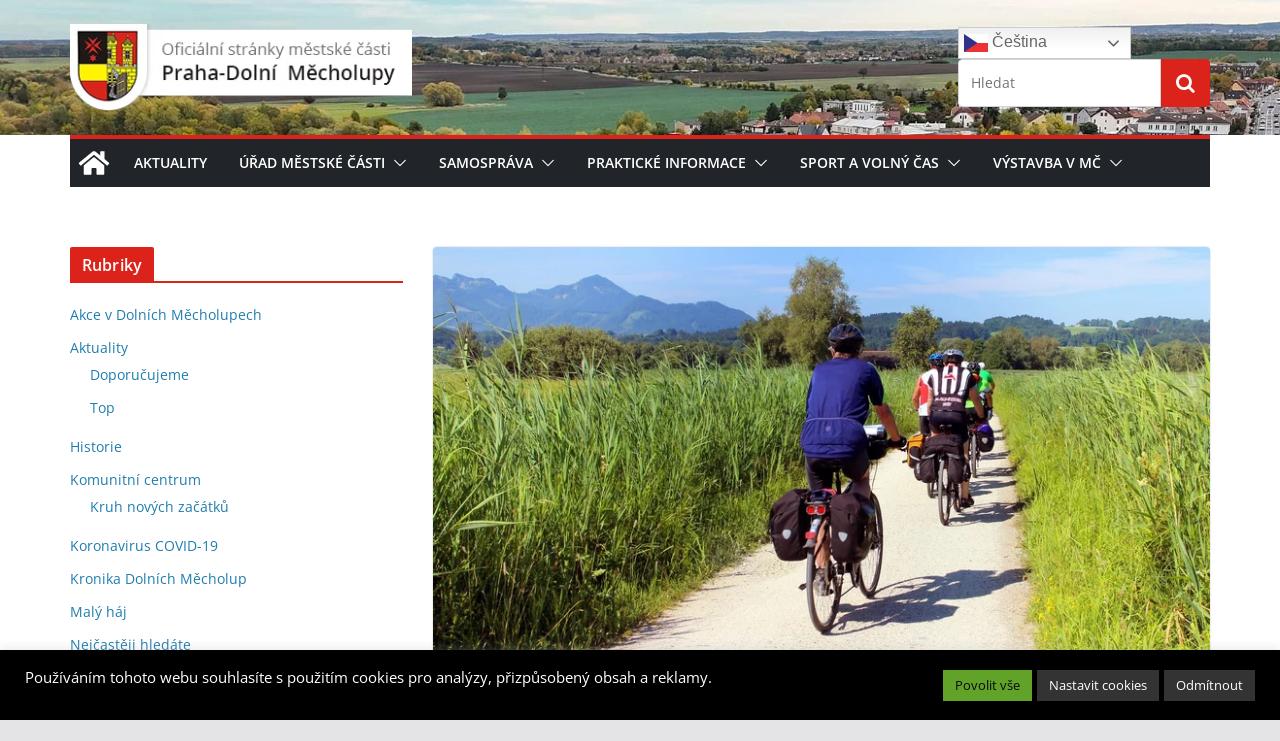

--- FILE ---
content_type: text/html; charset=UTF-8
request_url: https://www.dolnimecholupy.cz/2022/09/06/cyklostezky/?showstyle=0
body_size: 22175
content:
		<!doctype html>
		<html lang="cs">
		
<head>

			<meta charset="UTF-8"/>
		<meta name="viewport" content="width=device-width, initial-scale=1">
		<link rel="profile" href="http://gmpg.org/xfn/11"/>
		
	<title>Cyklostezky &#8211; Praha-Dolní Měcholupy</title>
<meta name='robots' content='max-image-preview:large' />
<link rel='dns-prefetch' href='//s.w.org' />
<link rel="alternate" type="application/rss+xml" title="Praha-Dolní Měcholupy &raquo; RSS zdroj" href="https://www.dolnimecholupy.cz/feed/" />
<link rel="alternate" type="application/rss+xml" title="Praha-Dolní Měcholupy &raquo; RSS komentářů" href="https://www.dolnimecholupy.cz/comments/feed/" />
<style type="text/css">.brave_popup{display:none}</style><script data-no-optimize="1"> var brave_popup_data = {}; var bravepop_emailValidation=false; var brave_popup_videos = {};  var brave_popup_formData = {};var brave_popup_adminUser = false; var brave_popup_pageInfo = {"type":"single","pageID":7786,"singleType":"post"};  var bravepop_emailSuggestions={};</script>		<!-- This site uses the Google Analytics by MonsterInsights plugin v9.0.1 - Using Analytics tracking - https://www.monsterinsights.com/ -->
							<script src="//www.googletagmanager.com/gtag/js?id=G-HC9ST469HV"  data-cfasync="false" data-wpfc-render="false" type="text/javascript" async></script>
			<script data-cfasync="false" data-wpfc-render="false" type="text/plain" data-cli-class="cli-blocker-script"  data-cli-script-type="analytics" data-cli-block="true"  data-cli-element-position="head">
				var mi_version = '9.0.1';
				var mi_track_user = true;
				var mi_no_track_reason = '';
								var MonsterInsightsDefaultLocations = {"page_location":"https:\/\/www.dolnimecholupy.cz\/2022\/09\/06\/cyklostezky\/?showstyle=0"};
				if ( typeof MonsterInsightsPrivacyGuardFilter === 'function' ) {
					var MonsterInsightsLocations = (typeof MonsterInsightsExcludeQuery === 'object') ? MonsterInsightsPrivacyGuardFilter( MonsterInsightsExcludeQuery ) : MonsterInsightsPrivacyGuardFilter( MonsterInsightsDefaultLocations );
				} else {
					var MonsterInsightsLocations = (typeof MonsterInsightsExcludeQuery === 'object') ? MonsterInsightsExcludeQuery : MonsterInsightsDefaultLocations;
				}

								var disableStrs = [
										'ga-disable-G-HC9ST469HV',
									];

				/* Function to detect opted out users */
				function __gtagTrackerIsOptedOut() {
					for (var index = 0; index < disableStrs.length; index++) {
						if (document.cookie.indexOf(disableStrs[index] + '=true') > -1) {
							return true;
						}
					}

					return false;
				}

				/* Disable tracking if the opt-out cookie exists. */
				if (__gtagTrackerIsOptedOut()) {
					for (var index = 0; index < disableStrs.length; index++) {
						window[disableStrs[index]] = true;
					}
				}

				/* Opt-out function */
				function __gtagTrackerOptout() {
					for (var index = 0; index < disableStrs.length; index++) {
						document.cookie = disableStrs[index] + '=true; expires=Thu, 31 Dec 2099 23:59:59 UTC; path=/';
						window[disableStrs[index]] = true;
					}
				}

				if ('undefined' === typeof gaOptout) {
					function gaOptout() {
						__gtagTrackerOptout();
					}
				}
								window.dataLayer = window.dataLayer || [];

				window.MonsterInsightsDualTracker = {
					helpers: {},
					trackers: {},
				};
				if (mi_track_user) {
					function __gtagDataLayer() {
						dataLayer.push(arguments);
					}

					function __gtagTracker(type, name, parameters) {
						if (!parameters) {
							parameters = {};
						}

						if (parameters.send_to) {
							__gtagDataLayer.apply(null, arguments);
							return;
						}

						if (type === 'event') {
														parameters.send_to = monsterinsights_frontend.v4_id;
							var hookName = name;
							if (typeof parameters['event_category'] !== 'undefined') {
								hookName = parameters['event_category'] + ':' + name;
							}

							if (typeof MonsterInsightsDualTracker.trackers[hookName] !== 'undefined') {
								MonsterInsightsDualTracker.trackers[hookName](parameters);
							} else {
								__gtagDataLayer('event', name, parameters);
							}
							
						} else {
							__gtagDataLayer.apply(null, arguments);
						}
					}

					__gtagTracker('js', new Date());
					__gtagTracker('set', {
						'developer_id.dZGIzZG': true,
											});
					if ( MonsterInsightsLocations.page_location ) {
						__gtagTracker('set', MonsterInsightsLocations);
					}
										__gtagTracker('config', 'G-HC9ST469HV', {"forceSSL":"true","link_attribution":"true"} );
															window.gtag = __gtagTracker;										(function () {
						/* https://developers.google.com/analytics/devguides/collection/analyticsjs/ */
						/* ga and __gaTracker compatibility shim. */
						var noopfn = function () {
							return null;
						};
						var newtracker = function () {
							return new Tracker();
						};
						var Tracker = function () {
							return null;
						};
						var p = Tracker.prototype;
						p.get = noopfn;
						p.set = noopfn;
						p.send = function () {
							var args = Array.prototype.slice.call(arguments);
							args.unshift('send');
							__gaTracker.apply(null, args);
						};
						var __gaTracker = function () {
							var len = arguments.length;
							if (len === 0) {
								return;
							}
							var f = arguments[len - 1];
							if (typeof f !== 'object' || f === null || typeof f.hitCallback !== 'function') {
								if ('send' === arguments[0]) {
									var hitConverted, hitObject = false, action;
									if ('event' === arguments[1]) {
										if ('undefined' !== typeof arguments[3]) {
											hitObject = {
												'eventAction': arguments[3],
												'eventCategory': arguments[2],
												'eventLabel': arguments[4],
												'value': arguments[5] ? arguments[5] : 1,
											}
										}
									}
									if ('pageview' === arguments[1]) {
										if ('undefined' !== typeof arguments[2]) {
											hitObject = {
												'eventAction': 'page_view',
												'page_path': arguments[2],
											}
										}
									}
									if (typeof arguments[2] === 'object') {
										hitObject = arguments[2];
									}
									if (typeof arguments[5] === 'object') {
										Object.assign(hitObject, arguments[5]);
									}
									if ('undefined' !== typeof arguments[1].hitType) {
										hitObject = arguments[1];
										if ('pageview' === hitObject.hitType) {
											hitObject.eventAction = 'page_view';
										}
									}
									if (hitObject) {
										action = 'timing' === arguments[1].hitType ? 'timing_complete' : hitObject.eventAction;
										hitConverted = mapArgs(hitObject);
										__gtagTracker('event', action, hitConverted);
									}
								}
								return;
							}

							function mapArgs(args) {
								var arg, hit = {};
								var gaMap = {
									'eventCategory': 'event_category',
									'eventAction': 'event_action',
									'eventLabel': 'event_label',
									'eventValue': 'event_value',
									'nonInteraction': 'non_interaction',
									'timingCategory': 'event_category',
									'timingVar': 'name',
									'timingValue': 'value',
									'timingLabel': 'event_label',
									'page': 'page_path',
									'location': 'page_location',
									'title': 'page_title',
									'referrer' : 'page_referrer',
								};
								for (arg in args) {
																		if (!(!args.hasOwnProperty(arg) || !gaMap.hasOwnProperty(arg))) {
										hit[gaMap[arg]] = args[arg];
									} else {
										hit[arg] = args[arg];
									}
								}
								return hit;
							}

							try {
								f.hitCallback();
							} catch (ex) {
							}
						};
						__gaTracker.create = newtracker;
						__gaTracker.getByName = newtracker;
						__gaTracker.getAll = function () {
							return [];
						};
						__gaTracker.remove = noopfn;
						__gaTracker.loaded = true;
						window['__gaTracker'] = __gaTracker;
					})();
									} else {
										console.log("");
					(function () {
						function __gtagTracker() {
							return null;
						}

						window['__gtagTracker'] = __gtagTracker;
						window['gtag'] = __gtagTracker;
					})();
									}
			</script>
				<!-- / Google Analytics by MonsterInsights -->
				<script type="text/javascript">
			window._wpemojiSettings = {"baseUrl":"https:\/\/s.w.org\/images\/core\/emoji\/13.1.0\/72x72\/","ext":".png","svgUrl":"https:\/\/s.w.org\/images\/core\/emoji\/13.1.0\/svg\/","svgExt":".svg","source":{"concatemoji":"https:\/\/www.dolnimecholupy.cz\/wp-includes\/js\/wp-emoji-release.min.js?ver=5.8.9"}};
			!function(e,a,t){var n,r,o,i=a.createElement("canvas"),p=i.getContext&&i.getContext("2d");function s(e,t){var a=String.fromCharCode;p.clearRect(0,0,i.width,i.height),p.fillText(a.apply(this,e),0,0);e=i.toDataURL();return p.clearRect(0,0,i.width,i.height),p.fillText(a.apply(this,t),0,0),e===i.toDataURL()}function c(e){var t=a.createElement("script");t.src=e,t.defer=t.type="text/javascript",a.getElementsByTagName("head")[0].appendChild(t)}for(o=Array("flag","emoji"),t.supports={everything:!0,everythingExceptFlag:!0},r=0;r<o.length;r++)t.supports[o[r]]=function(e){if(!p||!p.fillText)return!1;switch(p.textBaseline="top",p.font="600 32px Arial",e){case"flag":return s([127987,65039,8205,9895,65039],[127987,65039,8203,9895,65039])?!1:!s([55356,56826,55356,56819],[55356,56826,8203,55356,56819])&&!s([55356,57332,56128,56423,56128,56418,56128,56421,56128,56430,56128,56423,56128,56447],[55356,57332,8203,56128,56423,8203,56128,56418,8203,56128,56421,8203,56128,56430,8203,56128,56423,8203,56128,56447]);case"emoji":return!s([10084,65039,8205,55357,56613],[10084,65039,8203,55357,56613])}return!1}(o[r]),t.supports.everything=t.supports.everything&&t.supports[o[r]],"flag"!==o[r]&&(t.supports.everythingExceptFlag=t.supports.everythingExceptFlag&&t.supports[o[r]]);t.supports.everythingExceptFlag=t.supports.everythingExceptFlag&&!t.supports.flag,t.DOMReady=!1,t.readyCallback=function(){t.DOMReady=!0},t.supports.everything||(n=function(){t.readyCallback()},a.addEventListener?(a.addEventListener("DOMContentLoaded",n,!1),e.addEventListener("load",n,!1)):(e.attachEvent("onload",n),a.attachEvent("onreadystatechange",function(){"complete"===a.readyState&&t.readyCallback()})),(n=t.source||{}).concatemoji?c(n.concatemoji):n.wpemoji&&n.twemoji&&(c(n.twemoji),c(n.wpemoji)))}(window,document,window._wpemojiSettings);
		</script>
		<style type="text/css">
img.wp-smiley,
img.emoji {
	display: inline !important;
	border: none !important;
	box-shadow: none !important;
	height: 1em !important;
	width: 1em !important;
	margin: 0 .07em !important;
	vertical-align: -0.1em !important;
	background: none !important;
	padding: 0 !important;
}
</style>
	<link rel='stylesheet' id='wp-block-library-css'  href='https://www.dolnimecholupy.cz/wp-includes/css/dist/block-library/style.min.css?ver=5.8.9' type='text/css' media='all' />
<style id='wp-block-library-theme-inline-css' type='text/css'>
#start-resizable-editor-section{display:none}.wp-block-audio figcaption{color:#555;font-size:13px;text-align:center}.is-dark-theme .wp-block-audio figcaption{color:hsla(0,0%,100%,.65)}.wp-block-code{font-family:Menlo,Consolas,monaco,monospace;color:#1e1e1e;padding:.8em 1em;border:1px solid #ddd;border-radius:4px}.wp-block-embed figcaption{color:#555;font-size:13px;text-align:center}.is-dark-theme .wp-block-embed figcaption{color:hsla(0,0%,100%,.65)}.blocks-gallery-caption{color:#555;font-size:13px;text-align:center}.is-dark-theme .blocks-gallery-caption{color:hsla(0,0%,100%,.65)}.wp-block-image figcaption{color:#555;font-size:13px;text-align:center}.is-dark-theme .wp-block-image figcaption{color:hsla(0,0%,100%,.65)}.wp-block-pullquote{border-top:4px solid;border-bottom:4px solid;margin-bottom:1.75em;color:currentColor}.wp-block-pullquote__citation,.wp-block-pullquote cite,.wp-block-pullquote footer{color:currentColor;text-transform:uppercase;font-size:.8125em;font-style:normal}.wp-block-quote{border-left:.25em solid;margin:0 0 1.75em;padding-left:1em}.wp-block-quote cite,.wp-block-quote footer{color:currentColor;font-size:.8125em;position:relative;font-style:normal}.wp-block-quote.has-text-align-right{border-left:none;border-right:.25em solid;padding-left:0;padding-right:1em}.wp-block-quote.has-text-align-center{border:none;padding-left:0}.wp-block-quote.is-large,.wp-block-quote.is-style-large{border:none}.wp-block-search .wp-block-search__label{font-weight:700}.wp-block-group.has-background{padding:1.25em 2.375em;margin-top:0;margin-bottom:0}.wp-block-separator{border:none;border-bottom:2px solid;margin-left:auto;margin-right:auto;opacity:.4}.wp-block-separator:not(.is-style-wide):not(.is-style-dots){width:100px}.wp-block-separator.has-background:not(.is-style-dots){border-bottom:none;height:1px}.wp-block-separator.has-background:not(.is-style-wide):not(.is-style-dots){height:2px}.wp-block-table thead{border-bottom:3px solid}.wp-block-table tfoot{border-top:3px solid}.wp-block-table td,.wp-block-table th{padding:.5em;border:1px solid;word-break:normal}.wp-block-table figcaption{color:#555;font-size:13px;text-align:center}.is-dark-theme .wp-block-table figcaption{color:hsla(0,0%,100%,.65)}.wp-block-video figcaption{color:#555;font-size:13px;text-align:center}.is-dark-theme .wp-block-video figcaption{color:hsla(0,0%,100%,.65)}.wp-block-template-part.has-background{padding:1.25em 2.375em;margin-top:0;margin-bottom:0}#end-resizable-editor-section{display:none}
</style>
<style id='global-styles-inline-css' type='text/css'>
body{--wp--preset--color--black: #000000;--wp--preset--color--cyan-bluish-gray: #abb8c3;--wp--preset--color--white: #ffffff;--wp--preset--color--pale-pink: #f78da7;--wp--preset--color--vivid-red: #cf2e2e;--wp--preset--color--luminous-vivid-orange: #ff6900;--wp--preset--color--luminous-vivid-amber: #fcb900;--wp--preset--color--light-green-cyan: #7bdcb5;--wp--preset--color--vivid-green-cyan: #00d084;--wp--preset--color--pale-cyan-blue: #8ed1fc;--wp--preset--color--vivid-cyan-blue: #0693e3;--wp--preset--color--vivid-purple: #9b51e0;--wp--preset--gradient--vivid-cyan-blue-to-vivid-purple: linear-gradient(135deg,rgba(6,147,227,1) 0%,rgb(155,81,224) 100%);--wp--preset--gradient--light-green-cyan-to-vivid-green-cyan: linear-gradient(135deg,rgb(122,220,180) 0%,rgb(0,208,130) 100%);--wp--preset--gradient--luminous-vivid-amber-to-luminous-vivid-orange: linear-gradient(135deg,rgba(252,185,0,1) 0%,rgba(255,105,0,1) 100%);--wp--preset--gradient--luminous-vivid-orange-to-vivid-red: linear-gradient(135deg,rgba(255,105,0,1) 0%,rgb(207,46,46) 100%);--wp--preset--gradient--very-light-gray-to-cyan-bluish-gray: linear-gradient(135deg,rgb(238,238,238) 0%,rgb(169,184,195) 100%);--wp--preset--gradient--cool-to-warm-spectrum: linear-gradient(135deg,rgb(74,234,220) 0%,rgb(151,120,209) 20%,rgb(207,42,186) 40%,rgb(238,44,130) 60%,rgb(251,105,98) 80%,rgb(254,248,76) 100%);--wp--preset--gradient--blush-light-purple: linear-gradient(135deg,rgb(255,206,236) 0%,rgb(152,150,240) 100%);--wp--preset--gradient--blush-bordeaux: linear-gradient(135deg,rgb(254,205,165) 0%,rgb(254,45,45) 50%,rgb(107,0,62) 100%);--wp--preset--gradient--luminous-dusk: linear-gradient(135deg,rgb(255,203,112) 0%,rgb(199,81,192) 50%,rgb(65,88,208) 100%);--wp--preset--gradient--pale-ocean: linear-gradient(135deg,rgb(255,245,203) 0%,rgb(182,227,212) 50%,rgb(51,167,181) 100%);--wp--preset--gradient--electric-grass: linear-gradient(135deg,rgb(202,248,128) 0%,rgb(113,206,126) 100%);--wp--preset--gradient--midnight: linear-gradient(135deg,rgb(2,3,129) 0%,rgb(40,116,252) 100%);--wp--preset--font-size--small: 13px;--wp--preset--font-size--normal: 16px;--wp--preset--font-size--medium: 20px;--wp--preset--font-size--large: 36px;--wp--preset--font-size--huge: 42px;}.has-black-color{color: var(--wp--preset--color--black) !important;}.has-cyan-bluish-gray-color{color: var(--wp--preset--color--cyan-bluish-gray) !important;}.has-white-color{color: var(--wp--preset--color--white) !important;}.has-pale-pink-color{color: var(--wp--preset--color--pale-pink) !important;}.has-vivid-red-color{color: var(--wp--preset--color--vivid-red) !important;}.has-luminous-vivid-orange-color{color: var(--wp--preset--color--luminous-vivid-orange) !important;}.has-luminous-vivid-amber-color{color: var(--wp--preset--color--luminous-vivid-amber) !important;}.has-light-green-cyan-color{color: var(--wp--preset--color--light-green-cyan) !important;}.has-vivid-green-cyan-color{color: var(--wp--preset--color--vivid-green-cyan) !important;}.has-pale-cyan-blue-color{color: var(--wp--preset--color--pale-cyan-blue) !important;}.has-vivid-cyan-blue-color{color: var(--wp--preset--color--vivid-cyan-blue) !important;}.has-vivid-purple-color{color: var(--wp--preset--color--vivid-purple) !important;}.has-black-background-color{background-color: var(--wp--preset--color--black) !important;}.has-cyan-bluish-gray-background-color{background-color: var(--wp--preset--color--cyan-bluish-gray) !important;}.has-white-background-color{background-color: var(--wp--preset--color--white) !important;}.has-pale-pink-background-color{background-color: var(--wp--preset--color--pale-pink) !important;}.has-vivid-red-background-color{background-color: var(--wp--preset--color--vivid-red) !important;}.has-luminous-vivid-orange-background-color{background-color: var(--wp--preset--color--luminous-vivid-orange) !important;}.has-luminous-vivid-amber-background-color{background-color: var(--wp--preset--color--luminous-vivid-amber) !important;}.has-light-green-cyan-background-color{background-color: var(--wp--preset--color--light-green-cyan) !important;}.has-vivid-green-cyan-background-color{background-color: var(--wp--preset--color--vivid-green-cyan) !important;}.has-pale-cyan-blue-background-color{background-color: var(--wp--preset--color--pale-cyan-blue) !important;}.has-vivid-cyan-blue-background-color{background-color: var(--wp--preset--color--vivid-cyan-blue) !important;}.has-vivid-purple-background-color{background-color: var(--wp--preset--color--vivid-purple) !important;}.has-vivid-cyan-blue-to-vivid-purple-gradient-background{background: var(--wp--preset--gradient--vivid-cyan-blue-to-vivid-purple) !important;}.has-light-green-cyan-to-vivid-green-cyan-gradient-background{background: var(--wp--preset--gradient--light-green-cyan-to-vivid-green-cyan) !important;}.has-luminous-vivid-amber-to-luminous-vivid-orange-gradient-background{background: var(--wp--preset--gradient--luminous-vivid-amber-to-luminous-vivid-orange) !important;}.has-luminous-vivid-orange-to-vivid-red-gradient-background{background: var(--wp--preset--gradient--luminous-vivid-orange-to-vivid-red) !important;}.has-very-light-gray-to-cyan-bluish-gray-gradient-background{background: var(--wp--preset--gradient--very-light-gray-to-cyan-bluish-gray) !important;}.has-cool-to-warm-spectrum-gradient-background{background: var(--wp--preset--gradient--cool-to-warm-spectrum) !important;}.has-blush-light-purple-gradient-background{background: var(--wp--preset--gradient--blush-light-purple) !important;}.has-blush-bordeaux-gradient-background{background: var(--wp--preset--gradient--blush-bordeaux) !important;}.has-luminous-dusk-gradient-background{background: var(--wp--preset--gradient--luminous-dusk) !important;}.has-pale-ocean-gradient-background{background: var(--wp--preset--gradient--pale-ocean) !important;}.has-electric-grass-gradient-background{background: var(--wp--preset--gradient--electric-grass) !important;}.has-midnight-gradient-background{background: var(--wp--preset--gradient--midnight) !important;}.has-small-font-size{font-size: var(--wp--preset--font-size--small) !important;}.has-normal-font-size{font-size: var(--wp--preset--font-size--normal) !important;}.has-medium-font-size{font-size: var(--wp--preset--font-size--medium) !important;}.has-large-font-size{font-size: var(--wp--preset--font-size--large) !important;}.has-huge-font-size{font-size: var(--wp--preset--font-size--huge) !important;}
</style>
<link rel='stylesheet' id='cookie-law-info-css'  href='https://www.dolnimecholupy.cz/wp-content/plugins/cookie-law-info/legacy/public/css/cookie-law-info-public.css?ver=3.2.6' type='text/css' media='all' />
<link rel='stylesheet' id='cookie-law-info-gdpr-css'  href='https://www.dolnimecholupy.cz/wp-content/plugins/cookie-law-info/legacy/public/css/cookie-law-info-gdpr.css?ver=3.2.6' type='text/css' media='all' />
<link rel='stylesheet' id='dashicons-css'  href='https://www.dolnimecholupy.cz/wp-includes/css/dashicons.min.css?ver=5.8.9' type='text/css' media='all' />
<link rel='stylesheet' id='everest-forms-general-css'  href='https://www.dolnimecholupy.cz/wp-content/plugins/everest-forms/assets/css/everest-forms.css?ver=3.0.2' type='text/css' media='all' />
<link rel='stylesheet' id='jquery-intl-tel-input-css'  href='https://www.dolnimecholupy.cz/wp-content/plugins/everest-forms/assets/css/intlTelInput.css?ver=3.0.2' type='text/css' media='all' />
<link rel='stylesheet' id='wpos-slick-style-css'  href='https://www.dolnimecholupy.cz/wp-content/plugins/wp-responsive-recent-post-slider/assets/css/slick.css?ver=3.6.1' type='text/css' media='all' />
<link rel='stylesheet' id='wppsac-public-style-css'  href='https://www.dolnimecholupy.cz/wp-content/plugins/wp-responsive-recent-post-slider/assets/css/recent-post-style.css?ver=3.6.1' type='text/css' media='all' />
<link rel='stylesheet' id='colormag_style-css'  href='https://www.dolnimecholupy.cz/wp-content/themes/colormag/style.css?ver=3.1.1' type='text/css' media='all' />
<style id='colormag_style-inline-css' type='text/css'>
.colormag-button,
			blockquote, button,
			input[type=reset],
			input[type=button],
			input[type=submit],
			.cm-home-icon.front_page_on,
			.cm-post-categories a,
			.cm-primary-nav ul li ul li:hover,
			.cm-primary-nav ul li.current-menu-item,
			.cm-primary-nav ul li.current_page_ancestor,
			.cm-primary-nav ul li.current-menu-ancestor,
			.cm-primary-nav ul li.current_page_item,
			.cm-primary-nav ul li:hover,
			.cm-primary-nav ul li.focus,
			.cm-mobile-nav li a:hover,
			.colormag-header-clean #cm-primary-nav .cm-menu-toggle:hover,
			.cm-header .cm-mobile-nav li:hover,
			.cm-header .cm-mobile-nav li.current-page-ancestor,
			.cm-header .cm-mobile-nav li.current-menu-ancestor,
			.cm-header .cm-mobile-nav li.current-page-item,
			.cm-header .cm-mobile-nav li.current-menu-item,
			.cm-primary-nav ul li.focus > a,
			.cm-layout-2 .cm-primary-nav ul ul.sub-menu li.focus > a,
			.cm-mobile-nav .current-menu-item>a, .cm-mobile-nav .current_page_item>a,
			.colormag-header-clean .cm-mobile-nav li:hover > a,
			.colormag-header-clean .cm-mobile-nav li.current-page-ancestor > a,
			.colormag-header-clean .cm-mobile-nav li.current-menu-ancestor > a,
			.colormag-header-clean .cm-mobile-nav li.current-page-item > a,
			.colormag-header-clean .cm-mobile-nav li.current-menu-item > a,
			.fa.search-top:hover,
			.widget_call_to_action .btn--primary,
			.colormag-footer--classic .cm-footer-cols .cm-row .cm-widget-title span::before,
			.colormag-footer--classic-bordered .cm-footer-cols .cm-row .cm-widget-title span::before,
			.cm-featured-posts .cm-widget-title span,
			.cm-featured-category-slider-widget .cm-slide-content .cm-entry-header-meta .cm-post-categories a,
			.cm-highlighted-posts .cm-post-content .cm-entry-header-meta .cm-post-categories a,
			.cm-category-slide-next, .cm-category-slide-prev, .slide-next,
			.slide-prev, .cm-tabbed-widget ul li, .cm-posts .wp-pagenavi .current,
			.cm-posts .wp-pagenavi a:hover, .cm-secondary .cm-widget-title span,
			.cm-posts .post .cm-post-content .cm-entry-header-meta .cm-post-categories a,
			.cm-page-header .cm-page-title span, .entry-meta .post-format i,
			.format-link, .cm-entry-button, .infinite-scroll .tg-infinite-scroll,
			.no-more-post-text, .pagination span,
			.comments-area .comment-author-link span,
			.cm-footer-cols .cm-row .cm-widget-title span,
			.advertisement_above_footer .cm-widget-title span,
			.error, .cm-primary .cm-widget-title span,
			.related-posts-wrapper.style-three .cm-post-content .cm-entry-title a:hover:before,
			.cm-slider-area .cm-widget-title span,
			.cm-beside-slider-widget .cm-widget-title span,
			.top-full-width-sidebar .cm-widget-title span,
			.wp-block-quote, .wp-block-quote.is-style-large,
			.wp-block-quote.has-text-align-right,
			.cm-error-404 .cm-btn, .widget .wp-block-heading, .wp-block-search button,
			.widget a::before, .cm-post-date a::before,
			.byline a::before,
			.colormag-footer--classic-bordered .cm-widget-title::before,
			.wp-block-button__link,
			#cm-tertiary .cm-widget-title span,
			.link-pagination .post-page-numbers.current,
			.wp-block-query-pagination-numbers .page-numbers.current,
			.wp-element-button,
			.wp-block-button .wp-block-button__link,
			.wp-element-button,
			.cm-layout-2 .cm-primary-nav ul ul.sub-menu li:hover,
			.cm-layout-2 .cm-primary-nav ul ul.sub-menu li.current-menu-ancestor,
			.cm-layout-2 .cm-primary-nav ul ul.sub-menu li.current-menu-item,
			.cm-layout-2 .cm-primary-nav ul ul.sub-menu li.focus,
			.search-wrap button,
			.page-numbers .current,
			.wp-block-search .wp-element-button:hover{background-color:#db231b;}a,
			.cm-layout-2 #cm-primary-nav .fa.search-top:hover,
			.cm-layout-2 #cm-primary-nav.cm-mobile-nav .cm-random-post a:hover .fa-random,
			.cm-layout-2 #cm-primary-nav.cm-primary-nav .cm-random-post a:hover .fa-random,
			.cm-layout-2 .breaking-news .newsticker a:hover,
			.cm-layout-2 .cm-primary-nav ul li.current-menu-item > a,
			.cm-layout-2 .cm-primary-nav ul li.current_page_item > a,
			.cm-layout-2 .cm-primary-nav ul li:hover > a,
			.cm-layout-2 .cm-primary-nav ul li.focus > a
			.dark-skin .cm-layout-2-style-1 #cm-primary-nav.cm-primary-nav .cm-home-icon:hover .fa,
			.byline a:hover, .comments a:hover, .cm-edit-link a:hover, .cm-post-date a:hover,
			.social-links:not(.cm-header-actions .social-links) i.fa:hover, .cm-tag-links a:hover,
			.colormag-header-clean .social-links li:hover i.fa, .cm-layout-2-style-1 .social-links li:hover i.fa,
			.colormag-header-clean .breaking-news .newsticker a:hover, .widget_featured_posts .article-content .cm-entry-title a:hover,
			.widget_featured_slider .slide-content .cm-below-entry-meta .byline a:hover,
			.widget_featured_slider .slide-content .cm-below-entry-meta .comments a:hover,
			.widget_featured_slider .slide-content .cm-below-entry-meta .cm-post-date a:hover,
			.widget_featured_slider .slide-content .cm-entry-title a:hover,
			.widget_block_picture_news.widget_featured_posts .article-content .cm-entry-title a:hover,
			.widget_highlighted_posts .article-content .cm-below-entry-meta .byline a:hover,
			.widget_highlighted_posts .article-content .cm-below-entry-meta .comments a:hover,
			.widget_highlighted_posts .article-content .cm-below-entry-meta .cm-post-date a:hover,
			.widget_highlighted_posts .article-content .cm-entry-title a:hover, i.fa-arrow-up, i.fa-arrow-down,
			.cm-site-title a, #content .post .article-content .cm-entry-title a:hover, .entry-meta .byline i,
			.entry-meta .cat-links i, .entry-meta a, .post .cm-entry-title a:hover, .search .cm-entry-title a:hover,
			.entry-meta .comments-link a:hover, .entry-meta .cm-edit-link a:hover, .entry-meta .cm-post-date a:hover,
			.entry-meta .cm-tag-links a:hover, .single #content .tags a:hover, .count, .next a:hover, .previous a:hover,
			.related-posts-main-title .fa, .single-related-posts .article-content .cm-entry-title a:hover,
			.pagination a span:hover,
			#content .comments-area a.comment-cm-edit-link:hover, #content .comments-area a.comment-permalink:hover,
			#content .comments-area article header cite a:hover, .comments-area .comment-author-link a:hover,
			.comment .comment-reply-link:hover,
			.nav-next a, .nav-previous a,
			#cm-footer .cm-footer-menu ul li a:hover,
			.cm-footer-cols .cm-row a:hover, a#scroll-up i, .related-posts-wrapper-flyout .cm-entry-title a:hover,
			.human-diff-time .human-diff-time-display:hover,
			.cm-layout-2-style-1 #cm-primary-nav .fa:hover,
			.cm-footer-bar a,
			.cm-post-date a:hover,
			.cm-author a:hover,
			.cm-comments-link a:hover,
			.cm-tag-links a:hover,
			.cm-edit-link a:hover,
			.cm-footer-bar .copyright a,
			.cm-featured-posts .cm-entry-title a:hover,
			.cm-posts .post .cm-post-content .cm-entry-title a:hover,
			.cm-posts .post .single-title-above .cm-entry-title a:hover,
			.cm-layout-2 .cm-primary-nav ul li:hover > a,
			.cm-layout-2 #cm-primary-nav .fa:hover,
			.cm-entry-title a:hover,
			button:hover, input[type="button"]:hover,
			input[type="reset"]:hover,
			input[type="submit"]:hover,
			.wp-block-button .wp-block-button__link:hover,
			.cm-button:hover,
			.wp-element-button:hover,
			li.product .added_to_cart:hover,
			.comments-area .comment-permalink:hover,
			.cm-footer-bar-area .cm-footer-bar__2 a{color:#db231b;}#cm-primary-nav,
			.cm-contained .cm-header-2 .cm-row{border-top-color:#db231b;}.cm-layout-2 #cm-primary-nav,
			.cm-layout-2 .cm-primary-nav ul ul.sub-menu li:hover,
			.cm-layout-2 .cm-primary-nav ul > li:hover > a,
			.cm-layout-2 .cm-primary-nav ul > li.current-menu-item > a,
			.cm-layout-2 .cm-primary-nav ul > li.current-menu-ancestor > a,
			.cm-layout-2 .cm-primary-nav ul ul.sub-menu li.current-menu-ancestor,
			.cm-layout-2 .cm-primary-nav ul ul.sub-menu li.current-menu-item,
			.cm-layout-2 .cm-primary-nav ul ul.sub-menu li.focus,
			cm-layout-2 .cm-primary-nav ul ul.sub-menu li.current-menu-ancestor,
			cm-layout-2 .cm-primary-nav ul ul.sub-menu li.current-menu-item,
			cm-layout-2 #cm-primary-nav .cm-menu-toggle:hover,
			cm-layout-2 #cm-primary-nav.cm-mobile-nav .cm-menu-toggle,
			cm-layout-2 .cm-primary-nav ul > li:hover > a,
			cm-layout-2 .cm-primary-nav ul > li.current-menu-item > a,
			cm-layout-2 .cm-primary-nav ul > li.current-menu-ancestor > a,
			.cm-layout-2 .cm-primary-nav ul li.focus > a, .pagination a span:hover,
			.cm-error-404 .cm-btn,
			.single-post .cm-post-categories a::after,
			.widget .block-title,
			.cm-layout-2 .cm-primary-nav ul li.focus > a,
			button,
			input[type="button"],
			input[type="reset"],
			input[type="submit"],
			.wp-block-button .wp-block-button__link,
			.cm-button,
			.wp-element-button,
			li.product .added_to_cart{border-color:#db231b;}.cm-secondary .cm-widget-title,
			#cm-tertiary .cm-widget-title,
			.widget_featured_posts .widget-title,
			#secondary .widget-title,
			#cm-tertiary .widget-title,
			.cm-page-header .cm-page-title,
			.cm-footer-cols .cm-row .widget-title,
			.advertisement_above_footer .widget-title,
			#primary .widget-title,
			.widget_slider_area .widget-title,
			.widget_beside_slider .widget-title,
			.top-full-width-sidebar .widget-title,
			.cm-footer-cols .cm-row .cm-widget-title,
			.cm-footer-bar .copyright a,
			.cm-layout-2.cm-layout-2-style-2 #cm-primary-nav,
			.cm-layout-2 .cm-primary-nav ul > li:hover > a,
			.cm-layout-2 .cm-primary-nav ul > li.current-menu-item > a{border-bottom-color:#db231b;}.cm-top-bar{background-color:#ffffff;}.cm-header-1, .dark-skin .cm-header-1{background-image:url(https://www.dolnimecholupy.cz/wp-content/uploads/2024/02/396705664_732854128885840_1197506665699666122_n-e1708097870220.jpg);background-size:cover;}.cm-header .cm-menu-toggle svg,
			.cm-header .cm-menu-toggle svg{fill:#fff;}.cm-footer-bar-area .cm-footer-bar__2 a{color:#207daf;}.mzb-featured-posts, .mzb-social-icon, .mzb-featured-categories, .mzb-social-icons-insert{--color--light--primary:rgba(219,35,27,0.1);}body{--color--light--primary:#db231b;--color--primary:#db231b;}
</style>
<link rel='stylesheet' id='colormag-featured-image-popup-css-css'  href='https://www.dolnimecholupy.cz/wp-content/themes/colormag/assets/js/magnific-popup/magnific-popup.min.css?ver=3.1.1' type='text/css' media='all' />
<link rel='stylesheet' id='colormag-fontawesome-css'  href='https://www.dolnimecholupy.cz/wp-content/themes/colormag/assets/library/fontawesome/css/font-awesome.min.css?ver=3.1.1' type='text/css' media='all' />
<link rel='stylesheet' id='msl-main-css'  href='https://www.dolnimecholupy.cz/wp-content/plugins/master-slider/public/assets/css/masterslider.main.css?ver=3.10.0' type='text/css' media='all' />
<link rel='stylesheet' id='msl-custom-css'  href='https://www.dolnimecholupy.cz/wp-content/uploads/master-slider/custom.css?ver=3.2' type='text/css' media='all' />
<!--n2css--><script type="text/plain" data-cli-class="cli-blocker-script"  data-cli-script-type="analytics" data-cli-block="true"  data-cli-element-position="head" src='https://www.dolnimecholupy.cz/wp-content/plugins/google-analytics-for-wordpress/assets/js/frontend-gtag.min.js?ver=9.0.1' id='monsterinsights-frontend-script-js'></script>
<script data-cfasync="false" data-wpfc-render="false" type="text/javascript" id='monsterinsights-frontend-script-js-extra'>/* <![CDATA[ */
var monsterinsights_frontend = {"js_events_tracking":"true","download_extensions":"doc,pdf,ppt,zip,xls,docx,pptx,xlsx","inbound_paths":"[{\"path\":\"\\\/go\\\/\",\"label\":\"affiliate\"},{\"path\":\"\\\/recommend\\\/\",\"label\":\"affiliate\"}]","home_url":"https:\/\/www.dolnimecholupy.cz","hash_tracking":"false","v4_id":"G-HC9ST469HV"};/* ]]> */
</script>
<script type='text/javascript' src='https://www.dolnimecholupy.cz/wp-includes/js/jquery/jquery.min.js?ver=3.6.0' id='jquery-core-js'></script>
<script type='text/javascript' src='https://www.dolnimecholupy.cz/wp-includes/js/jquery/jquery-migrate.min.js?ver=3.3.2' id='jquery-migrate-js'></script>
<script type='text/javascript' id='cookie-law-info-js-extra'>
/* <![CDATA[ */
var Cli_Data = {"nn_cookie_ids":[],"cookielist":[],"non_necessary_cookies":[],"ccpaEnabled":"","ccpaRegionBased":"","ccpaBarEnabled":"","strictlyEnabled":["necessary","obligatoire"],"ccpaType":"gdpr","js_blocking":"1","custom_integration":"","triggerDomRefresh":"","secure_cookies":""};
var cli_cookiebar_settings = {"animate_speed_hide":"500","animate_speed_show":"500","background":"#000000","border":"#b1a6a6c2","border_on":"","button_1_button_colour":"#61a229","button_1_button_hover":"#4e8221","button_1_link_colour":"#fff","button_1_as_button":"1","button_1_new_win":"","button_2_button_colour":"#333","button_2_button_hover":"#292929","button_2_link_colour":"#444","button_2_as_button":"","button_2_hidebar":"","button_3_button_colour":"#333333","button_3_button_hover":"#292929","button_3_link_colour":"#ffffff","button_3_as_button":"1","button_3_new_win":"","button_4_button_colour":"#333333","button_4_button_hover":"#292929","button_4_link_colour":"#ffffff","button_4_as_button":"1","button_7_button_colour":"#61a229","button_7_button_hover":"#4e8221","button_7_link_colour":"#0a0a0a","button_7_as_button":"1","button_7_new_win":"","font_family":"inherit","header_fix":"","notify_animate_hide":"1","notify_animate_show":"","notify_div_id":"#cookie-law-info-bar","notify_position_horizontal":"right","notify_position_vertical":"bottom","scroll_close":"","scroll_close_reload":"","accept_close_reload":"","reject_close_reload":"","showagain_tab":"","showagain_background":"#fff","showagain_border":"#000","showagain_div_id":"#cookie-law-info-again","showagain_x_position":"100px","text":"#ffffff","show_once_yn":"","show_once":"10000","logging_on":"","as_popup":"","popup_overlay":"1","bar_heading_text":"","cookie_bar_as":"banner","popup_showagain_position":"bottom-right","widget_position":"left"};
var log_object = {"ajax_url":"https:\/\/www.dolnimecholupy.cz\/wp-admin\/admin-ajax.php"};
/* ]]> */
</script>
<script type='text/javascript' src='https://www.dolnimecholupy.cz/wp-content/plugins/cookie-law-info/legacy/public/js/cookie-law-info-public.js?ver=3.2.6' id='cookie-law-info-js'></script>
<!--[if lte IE 8]>
<script type='text/javascript' src='https://www.dolnimecholupy.cz/wp-content/themes/colormag/assets/js/html5shiv.min.js?ver=3.1.1' id='html5-js'></script>
<![endif]-->
<link rel="https://api.w.org/" href="https://www.dolnimecholupy.cz/wp-json/" /><link rel="alternate" type="application/json" href="https://www.dolnimecholupy.cz/wp-json/wp/v2/posts/7786" /><link rel="EditURI" type="application/rsd+xml" title="RSD" href="https://www.dolnimecholupy.cz/xmlrpc.php?rsd" />
<link rel="wlwmanifest" type="application/wlwmanifest+xml" href="https://www.dolnimecholupy.cz/wp-includes/wlwmanifest.xml" /> 
<meta name="generator" content="WordPress 5.8.9" />
<meta name="generator" content="Everest Forms 3.0.2" />
<link rel="canonical" href="https://www.dolnimecholupy.cz/2022/09/06/cyklostezky/" />
<link rel='shortlink' href='https://www.dolnimecholupy.cz/?p=7786' />
<link rel="alternate" type="application/json+oembed" href="https://www.dolnimecholupy.cz/wp-json/oembed/1.0/embed?url=https%3A%2F%2Fwww.dolnimecholupy.cz%2F2022%2F09%2F06%2Fcyklostezky%2F" />
<link rel="alternate" type="text/xml+oembed" href="https://www.dolnimecholupy.cz/wp-json/oembed/1.0/embed?url=https%3A%2F%2Fwww.dolnimecholupy.cz%2F2022%2F09%2F06%2Fcyklostezky%2F&#038;format=xml" />
<script>var ms_grabbing_curosr = 'https://www.dolnimecholupy.cz/wp-content/plugins/master-slider/public/assets/css/common/grabbing.cur', ms_grab_curosr = 'https://www.dolnimecholupy.cz/wp-content/plugins/master-slider/public/assets/css/common/grab.cur';</script>
<meta name="generator" content="MasterSlider 3.10.0 - Responsive Touch Image Slider | avt.li/msf" />
		<script>
			document.documentElement.className = document.documentElement.className.replace( 'no-js', 'js' );
		</script>
				<style>
			.no-js img.lazyload { display: none; }
			figure.wp-block-image img.lazyloading { min-width: 150px; }
							.lazyload, .lazyloading { opacity: 0; }
				.lazyloaded {
					opacity: 1;
					transition: opacity 400ms;
					transition-delay: 0ms;
				}
					</style>
		<link rel="icon" href="https://www.dolnimecholupy.cz/wp-content/uploads/2020/03/cropped-Znak-MČ512x512-2-32x32.png" sizes="32x32" />
<link rel="icon" href="https://www.dolnimecholupy.cz/wp-content/uploads/2020/03/cropped-Znak-MČ512x512-2-192x192.png" sizes="192x192" />
<link rel="apple-touch-icon" href="https://www.dolnimecholupy.cz/wp-content/uploads/2020/03/cropped-Znak-MČ512x512-2-180x180.png" />
<meta name="msapplication-TileImage" content="https://www.dolnimecholupy.cz/wp-content/uploads/2020/03/cropped-Znak-MČ512x512-2-270x270.png" />

</head>

<body class="post-template-default single single-post postid-7786 single-format-standard wp-custom-logo wp-embed-responsive everest-forms-no-js _masterslider _ms_version_3.10.0 cm-header-layout-1 adv-style-1 left-sidebar wide">




		<div id="page" class="hfeed site">
				<a class="skip-link screen-reader-text" href="#main">Přeskočit na obsah</a>
		

			<header id="cm-masthead" class="cm-header cm-layout-1 cm-layout-1-style-1 cm-contained">
		
		
				<div class="cm-main-header">
		
		
	<div id="cm-header-1" class="cm-header-1">
		<div class="cm-container">
			<div class="cm-row">

				<div class="cm-header-col-1">
										<div id="cm-site-branding" class="cm-site-branding">
		<a href="https://www.dolnimecholupy.cz/" class="custom-logo-link" rel="home"><img width="355" height="90"   alt="Praha-Dolní Měcholupy" data-srcset=""  data-src="https://www.dolnimecholupy.cz/wp-content/uploads/2020/03/logo-webu.png" data-sizes="(max-width: 355px) 100vw, 355px" class="custom-logo lazyload" src="[data-uri]" /><noscript><img width="355" height="90" src="https://www.dolnimecholupy.cz/wp-content/uploads/2020/03/logo-webu.png" class="custom-logo" alt="Praha-Dolní Měcholupy" srcset="" sizes="(max-width: 355px) 100vw, 355px" /></noscript></a>					</div><!-- #cm-site-branding -->
	
				</div><!-- .cm-header-col-1 -->

				<div class="cm-header-col-2">
										<div id="header-right-sidebar" class="clearfix">
						<aside id="gtranslate-2" class="widget widget_gtranslate clearfix"><div class="gtranslate_wrapper" id="gt-wrapper-32293380"></div></aside><aside id="search-8" class="widget widget_search clearfix">
<form action="https://www.dolnimecholupy.cz/" class="search-form searchform clearfix" method="get" role="search">

	<div class="search-wrap">
		<input type="search"
		       class="s field"
		       name="s"
		       value=""
		       placeholder="Hledat"
		/>

		<button class="search-icon" type="submit"></button>
	</div>

</form><!-- .searchform -->
</aside>					</div>
									</div><!-- .cm-header-col-2 -->

		</div>
	</div>
</div>
		
<div id="cm-header-2" class="cm-header-2">
	<nav id="cm-primary-nav" class="cm-primary-nav">
		<div class="cm-container">
			<div class="cm-row">
				
				<div class="cm-home-icon">
					<a href="https://www.dolnimecholupy.cz/"
					   title="Praha-Dolní Měcholupy"
					>
						<svg class="cm-icon cm-icon--home" xmlns="http://www.w3.org/2000/svg" viewBox="0 0 28 22"><path d="M13.6465 6.01133L5.11148 13.0409V20.6278C5.11148 20.8242 5.18952 21.0126 5.32842 21.1515C5.46733 21.2904 5.65572 21.3685 5.85217 21.3685L11.0397 21.3551C11.2355 21.3541 11.423 21.2756 11.5611 21.1368C11.6992 20.998 11.7767 20.8102 11.7767 20.6144V16.1837C11.7767 15.9873 11.8547 15.7989 11.9937 15.66C12.1326 15.521 12.321 15.443 12.5174 15.443H15.4801C15.6766 15.443 15.865 15.521 16.0039 15.66C16.1428 15.7989 16.2208 15.9873 16.2208 16.1837V20.6111C16.2205 20.7086 16.2394 20.8052 16.2765 20.8953C16.3136 20.9854 16.3681 21.0673 16.4369 21.1364C16.5057 21.2054 16.5875 21.2602 16.6775 21.2975C16.7675 21.3349 16.864 21.3541 16.9615 21.3541L22.1472 21.3685C22.3436 21.3685 22.532 21.2904 22.6709 21.1515C22.8099 21.0126 22.8879 20.8242 22.8879 20.6278V13.0358L14.3548 6.01133C14.2544 5.93047 14.1295 5.88637 14.0006 5.88637C13.8718 5.88637 13.7468 5.93047 13.6465 6.01133ZM27.1283 10.7892L23.2582 7.59917V1.18717C23.2582 1.03983 23.1997 0.898538 23.0955 0.794359C22.9913 0.69018 22.8501 0.631653 22.7027 0.631653H20.1103C19.963 0.631653 19.8217 0.69018 19.7175 0.794359C19.6133 0.898538 19.5548 1.03983 19.5548 1.18717V4.54848L15.4102 1.13856C15.0125 0.811259 14.5134 0.632307 13.9983 0.632307C13.4832 0.632307 12.9841 0.811259 12.5864 1.13856L0.868291 10.7892C0.81204 10.8357 0.765501 10.8928 0.731333 10.9573C0.697165 11.0218 0.676038 11.0924 0.66916 11.165C0.662282 11.2377 0.669786 11.311 0.691245 11.3807C0.712704 11.4505 0.747696 11.5153 0.794223 11.5715L1.97469 13.0066C2.02109 13.063 2.07816 13.1098 2.14264 13.1441C2.20711 13.1784 2.27773 13.1997 2.35044 13.2067C2.42315 13.2137 2.49653 13.2063 2.56638 13.1849C2.63623 13.1636 2.70118 13.1286 2.7575 13.0821L13.6465 4.11333C13.7468 4.03247 13.8718 3.98837 14.0006 3.98837C14.1295 3.98837 14.2544 4.03247 14.3548 4.11333L25.2442 13.0821C25.3004 13.1286 25.3653 13.1636 25.435 13.1851C25.5048 13.2065 25.5781 13.214 25.6507 13.2071C25.7234 13.2003 25.794 13.1791 25.8584 13.145C25.9229 13.1108 25.98 13.0643 26.0265 13.008L27.207 11.5729C27.2535 11.5164 27.2883 11.4512 27.3095 11.3812C27.3307 11.3111 27.3379 11.2375 27.3306 11.1647C27.3233 11.0919 27.3016 11.0212 27.2669 10.9568C27.2322 10.8923 27.1851 10.8354 27.1283 10.7892Z" /></svg>					</a>
				</div>
				
							
					<p class="cm-menu-toggle" aria-expanded="false">
						<svg class="cm-icon cm-icon--bars" xmlns="http://www.w3.org/2000/svg" viewBox="0 0 24 24"><path d="M21 19H3a1 1 0 0 1 0-2h18a1 1 0 0 1 0 2Zm0-6H3a1 1 0 0 1 0-2h18a1 1 0 0 1 0 2Zm0-6H3a1 1 0 0 1 0-2h18a1 1 0 0 1 0 2Z"></path></svg>						<svg class="cm-icon cm-icon--x-mark" xmlns="http://www.w3.org/2000/svg" viewBox="0 0 24 24"><path d="m13.4 12 8.3-8.3c.4-.4.4-1 0-1.4s-1-.4-1.4 0L12 10.6 3.7 2.3c-.4-.4-1-.4-1.4 0s-.4 1 0 1.4l8.3 8.3-8.3 8.3c-.4.4-.4 1 0 1.4.2.2.4.3.7.3s.5-.1.7-.3l8.3-8.3 8.3 8.3c.2.2.5.3.7.3s.5-.1.7-.3c.4-.4.4-1 0-1.4L13.4 12z"></path></svg>					</p>
					<div class="cm-menu-primary-container"><ul id="menu-primary" class="menu"><li id="menu-item-10915" class="menu-item menu-item-type-post_type menu-item-object-page current_page_parent menu-item-10915"><a href="https://www.dolnimecholupy.cz/aktuality/">Aktuality</a></li>
<li id="menu-item-467" class="menu-item menu-item-type-post_type menu-item-object-page menu-item-has-children menu-item-467"><a href="https://www.dolnimecholupy.cz/urad-mestske-casti/">Úřad městské části</a><span role="button" tabindex="0" class="cm-submenu-toggle" onkeypress=""><svg class="cm-icon" xmlns="http://www.w3.org/2000/svg" xml:space="preserve" viewBox="0 0 24 24"><path d="M12 17.5c-.3 0-.5-.1-.7-.3l-9-9c-.4-.4-.4-1 0-1.4s1-.4 1.4 0l8.3 8.3 8.3-8.3c.4-.4 1-.4 1.4 0s.4 1 0 1.4l-9 9c-.2.2-.4.3-.7.3z"/></svg></span>
<ul class="sub-menu">
	<li id="menu-item-494" class="menu-item menu-item-type-post_type menu-item-object-page menu-item-494"><a href="https://www.dolnimecholupy.cz/urad-mestske-casti/kontaktujte-nas/">Kontaktní informace a úřední hodiny</a></li>
	<li id="menu-item-866" class="menu-item menu-item-type-post_type menu-item-object-page menu-item-866"><a href="https://www.dolnimecholupy.cz/urad-mestske-casti/organizacni-struktura-uradu/">Organizační struktura úřadu</a></li>
	<li id="menu-item-1679" class="menu-item menu-item-type-post_type menu-item-object-page menu-item-1679"><a href="https://www.dolnimecholupy.cz/urad-mestske-casti/uredni-deska-dokumenty/">Úřední deska, rozpočet, smlouvy,  informace, formuláře, studie, veřejné zakázky</a></li>
	<li id="menu-item-3305" class="menu-item menu-item-type-post_type menu-item-object-page menu-item-3305"><a href="https://www.dolnimecholupy.cz/urad-mestske-casti/zivotni-situace-obcana/">Potřebuji vyřídit</a></li>
	<li id="menu-item-19043" class="menu-item menu-item-type-post_type menu-item-object-page menu-item-19043"><a href="https://www.dolnimecholupy.cz/volby-2025/">Volby</a></li>
	<li id="menu-item-881" class="menu-item menu-item-type-post_type menu-item-object-page menu-item-881"><a href="https://www.dolnimecholupy.cz/urad-mestske-casti/vitani-obcanku/">Vítání občánků</a></li>
	<li id="menu-item-1120" class="menu-item menu-item-type-post_type menu-item-object-page menu-item-1120"><a href="https://www.dolnimecholupy.cz/urad-mestske-casti/o-dolnich-mecholupech/">O Dolních Měcholupech</a></li>
	<li id="menu-item-9627" class="menu-item menu-item-type-taxonomy menu-item-object-category menu-item-9627"><a href="https://www.dolnimecholupy.cz/category/historie/">Historie</a></li>
</ul>
</li>
<li id="menu-item-513" class="menu-item menu-item-type-post_type menu-item-object-page menu-item-has-children menu-item-513"><a href="https://www.dolnimecholupy.cz/samosprava/">Samospráva</a><span role="button" tabindex="0" class="cm-submenu-toggle" onkeypress=""><svg class="cm-icon" xmlns="http://www.w3.org/2000/svg" xml:space="preserve" viewBox="0 0 24 24"><path d="M12 17.5c-.3 0-.5-.1-.7-.3l-9-9c-.4-.4-.4-1 0-1.4s1-.4 1.4 0l8.3 8.3 8.3-8.3c.4-.4 1-.4 1.4 0s.4 1 0 1.4l-9 9c-.2.2-.4.3-.7.3z"/></svg></span>
<ul class="sub-menu">
	<li id="menu-item-1687" class="menu-item menu-item-type-post_type menu-item-object-page menu-item-1687"><a href="https://www.dolnimecholupy.cz/samosprava/zastupitelstvo/">Zastupitelstvo</a></li>
	<li id="menu-item-8119" class="menu-item menu-item-type-post_type menu-item-object-page menu-item-8119"><a href="https://www.dolnimecholupy.cz/samosprava/rada/">Rada</a></li>
	<li id="menu-item-883" class="menu-item menu-item-type-post_type menu-item-object-page menu-item-883"><a href="https://www.dolnimecholupy.cz/samosprava/vybory-a-komise/">Výbory a komise</a></li>
	<li id="menu-item-894" class="menu-item menu-item-type-post_type menu-item-object-page menu-item-894"><a href="https://www.dolnimecholupy.cz/samosprava/registr-oznameni/">Registr oznámení</a></li>
</ul>
</li>
<li id="menu-item-689" class="menu-item menu-item-type-post_type menu-item-object-page menu-item-has-children menu-item-689"><a href="https://www.dolnimecholupy.cz/prakticke-informace/">Praktické informace</a><span role="button" tabindex="0" class="cm-submenu-toggle" onkeypress=""><svg class="cm-icon" xmlns="http://www.w3.org/2000/svg" xml:space="preserve" viewBox="0 0 24 24"><path d="M12 17.5c-.3 0-.5-.1-.7-.3l-9-9c-.4-.4-.4-1 0-1.4s1-.4 1.4 0l8.3 8.3 8.3-8.3c.4-.4 1-.4 1.4 0s.4 1 0 1.4l-9 9c-.2.2-.4.3-.7.3z"/></svg></span>
<ul class="sub-menu">
	<li id="menu-item-917" class="menu-item menu-item-type-post_type menu-item-object-page menu-item-917"><a href="https://www.dolnimecholupy.cz/prakticke-informace/zdravotnicke-sluzby/">Zdravotnické služby</a></li>
	<li id="menu-item-11043" class="menu-item menu-item-type-post_type menu-item-object-post menu-item-11043"><a href="https://www.dolnimecholupy.cz/2020/01/18/posta-partner-informace/">Pošta Partner</a></li>
	<li id="menu-item-12353" class="menu-item menu-item-type-post_type menu-item-object-page menu-item-12353"><a href="https://www.dolnimecholupy.cz/category/zdrave-dolni-mecholupy/">Zdravé Dolní Měcholupy</a></li>
	<li id="menu-item-912" class="menu-item menu-item-type-post_type menu-item-object-page menu-item-912"><a href="https://www.dolnimecholupy.cz/prakticke-informace/odpady/">Odpady</a></li>
	<li id="menu-item-916" class="menu-item menu-item-type-post_type menu-item-object-page menu-item-has-children menu-item-916"><a href="https://www.dolnimecholupy.cz/prakticke-informace/skolstvi/">Školství</a><span role="button" tabindex="0" class="cm-submenu-toggle" onkeypress=""><svg class="cm-icon" xmlns="http://www.w3.org/2000/svg" xml:space="preserve" viewBox="0 0 24 24"><path d="M12 17.5c-.3 0-.5-.1-.7-.3l-9-9c-.4-.4-.4-1 0-1.4s1-.4 1.4 0l8.3 8.3 8.3-8.3c.4-.4 1-.4 1.4 0s.4 1 0 1.4l-9 9c-.2.2-.4.3-.7.3z"/></svg></span>
	<ul class="sub-menu">
		<li id="menu-item-17307" class="menu-item menu-item-type-post_type menu-item-object-page menu-item-17307"><a href="https://www.dolnimecholupy.cz/detske-skupiny/">Dětské skupiny</a></li>
		<li id="menu-item-20947" class="menu-item menu-item-type-custom menu-item-object-custom menu-item-20947"><a href="https://www.dolnimecholupy.cz/2020/03/18/materska-skola-dolni-mecholupy/">Mateřská škola</a></li>
		<li id="menu-item-20949" class="menu-item menu-item-type-custom menu-item-object-custom menu-item-20949"><a href="https://www.dolnimecholupy.cz/2020/03/18/zakladni-skola-kutnohorska/">Základní škola</a></li>
		<li id="menu-item-20948" class="menu-item menu-item-type-custom menu-item-object-custom menu-item-20948"><a href="https://www.dolnimecholupy.cz/2021/03/03/skola-maly-haj/">MŠ a ZŠ Malý háj</a></li>
	</ul>
</li>
	<li id="menu-item-711" class="menu-item menu-item-type-post_type menu-item-object-page menu-item-711"><a href="https://www.dolnimecholupy.cz/prakticke-informace/dopravni-spojeni/">Dopravní spojení</a></li>
	<li id="menu-item-1258" class="menu-item menu-item-type-post_type menu-item-object-page menu-item-1258"><a href="https://www.dolnimecholupy.cz/prakticke-informace/bezpecnost/">Bezpečnost</a></li>
	<li id="menu-item-915" class="menu-item menu-item-type-post_type menu-item-object-page menu-item-915"><a href="https://www.dolnimecholupy.cz/prakticke-informace/socialni-sluzby/">Sociální služby</a></li>
	<li id="menu-item-895" class="menu-item menu-item-type-post_type menu-item-object-page menu-item-895"><a href="https://www.dolnimecholupy.cz/prakticke-informace/priority-uzemniho-rozvoje/">Územní rozvoj</a></li>
	<li id="menu-item-3144" class="menu-item menu-item-type-taxonomy menu-item-object-category menu-item-3144"><a href="https://www.dolnimecholupy.cz/category/maly-haj/">Malý háj</a></li>
	<li id="menu-item-9363" class="menu-item menu-item-type-post_type menu-item-object-page menu-item-9363"><a href="https://www.dolnimecholupy.cz/prakticke-informace/taxik-maxik/">Taxík Maxík</a></li>
	<li id="menu-item-5227" class="menu-item menu-item-type-taxonomy menu-item-object-category menu-item-5227"><a href="https://www.dolnimecholupy.cz/category/pro-cizince/">Pro cizince</a></li>
	<li id="menu-item-1269" class="menu-item menu-item-type-taxonomy menu-item-object-category menu-item-has-children menu-item-1269"><a href="https://www.dolnimecholupy.cz/category/zpravodaj/">Zpravodaj</a><span role="button" tabindex="0" class="cm-submenu-toggle" onkeypress=""><svg class="cm-icon" xmlns="http://www.w3.org/2000/svg" xml:space="preserve" viewBox="0 0 24 24"><path d="M12 17.5c-.3 0-.5-.1-.7-.3l-9-9c-.4-.4-.4-1 0-1.4s1-.4 1.4 0l8.3 8.3 8.3-8.3c.4-.4 1-.4 1.4 0s.4 1 0 1.4l-9 9c-.2.2-.4.3-.7.3z"/></svg></span>
	<ul class="sub-menu">
		<li id="menu-item-10539" class="menu-item menu-item-type-taxonomy menu-item-object-category menu-item-10539"><a href="https://www.dolnimecholupy.cz/category/zpravodaj/">Zpravodaj</a></li>
		<li id="menu-item-17136" class="menu-item menu-item-type-taxonomy menu-item-object-category menu-item-17136"><a href="https://www.dolnimecholupy.cz/category/zpravodaj/jednodusekveci/">Jednoduše k věci</a></li>
		<li id="menu-item-10951" class="menu-item menu-item-type-post_type menu-item-object-page menu-item-10951"><a href="https://www.dolnimecholupy.cz/dolnomecholupsky-zpravodaj/edicni-plan/">Ediční plán</a></li>
		<li id="menu-item-1516" class="menu-item menu-item-type-post_type menu-item-object-post menu-item-1516"><a href="https://www.dolnimecholupy.cz/2020/03/19/inzerce-zpravodaj/">Ceník inzerce</a></li>
	</ul>
</li>
</ul>
</li>
<li id="menu-item-2963" class="menu-item menu-item-type-taxonomy menu-item-object-category menu-item-has-children menu-item-2963"><a href="https://www.dolnimecholupy.cz/category/sport-volny-cas/">Sport a volný čas</a><span role="button" tabindex="0" class="cm-submenu-toggle" onkeypress=""><svg class="cm-icon" xmlns="http://www.w3.org/2000/svg" xml:space="preserve" viewBox="0 0 24 24"><path d="M12 17.5c-.3 0-.5-.1-.7-.3l-9-9c-.4-.4-.4-1 0-1.4s1-.4 1.4 0l8.3 8.3 8.3-8.3c.4-.4 1-.4 1.4 0s.4 1 0 1.4l-9 9c-.2.2-.4.3-.7.3z"/></svg></span>
<ul class="sub-menu">
	<li id="menu-item-1522" class="menu-item menu-item-type-post_type menu-item-object-page menu-item-1522"><a href="https://www.dolnimecholupy.cz/sport-a-volny-cas/akce-v-dolnich-mecholupech/">Kalendář akcí</a></li>
	<li id="menu-item-13956" class="menu-item menu-item-type-post_type menu-item-object-page menu-item-13956"><a href="https://www.dolnimecholupy.cz/rezervacni-system/">Rezervační systém</a></li>
	<li id="menu-item-11222" class="menu-item menu-item-type-taxonomy menu-item-object-category menu-item-11222"><a href="https://www.dolnimecholupy.cz/category/komunitni-centrum/">Komunitní centrum</a></li>
	<li id="menu-item-1146" class="menu-item menu-item-type-post_type menu-item-object-page menu-item-1146"><a href="https://www.dolnimecholupy.cz/sport-a-volny-cas/spolky-a-sdruzeni/">Spolky a sdružení</a></li>
	<li id="menu-item-1147" class="menu-item menu-item-type-post_type menu-item-object-page menu-item-1147"><a href="https://www.dolnimecholupy.cz/sport-a-volny-cas/sportoviste-a-detska-hriste/">Sportoviště a dětská hřiště</a></li>
</ul>
</li>
<li id="menu-item-8259" class="menu-item menu-item-type-post_type menu-item-object-post menu-item-has-children menu-item-8259"><a href="https://www.dolnimecholupy.cz/2022/10/31/vystavba-v-mc/">Výstavba v MČ</a><span role="button" tabindex="0" class="cm-submenu-toggle" onkeypress=""><svg class="cm-icon" xmlns="http://www.w3.org/2000/svg" xml:space="preserve" viewBox="0 0 24 24"><path d="M12 17.5c-.3 0-.5-.1-.7-.3l-9-9c-.4-.4-.4-1 0-1.4s1-.4 1.4 0l8.3 8.3 8.3-8.3c.4-.4 1-.4 1.4 0s.4 1 0 1.4l-9 9c-.2.2-.4.3-.7.3z"/></svg></span>
<ul class="sub-menu">
	<li id="menu-item-8260" class="menu-item menu-item-type-post_type menu-item-object-post menu-item-8260"><a href="https://www.dolnimecholupy.cz/2022/06/21/zasady-spoluprace-s-investory/">Zásady spolupráce s investory</a></li>
	<li id="menu-item-8262" class="menu-item menu-item-type-custom menu-item-object-custom menu-item-8262"><a href="https://www.dolnimecholupy.cz/urad-mestske-casti/organizacni-struktura-uradu/#vystavba">Kontakt na referenta výstavby</a></li>
	<li id="menu-item-8263" class="menu-item menu-item-type-custom menu-item-object-custom menu-item-8263"><a href="https://app.iprpraha.cz/apl/app/vykresyUP/">Územní plán HMP</a></li>
	<li id="menu-item-8261" class="menu-item menu-item-type-custom menu-item-object-custom menu-item-8261"><a href="https://www.dolnimecholupy.cz/samosprava/vybory-a-komise/#VUR">Zápisy z Výboru pro územní rozvoj</a></li>
	<li id="menu-item-8271" class="menu-item menu-item-type-taxonomy menu-item-object-category current-post-ancestor menu-item-has-children menu-item-8271"><a href="https://www.dolnimecholupy.cz/category/studie-projekty-zamery/">Studie, projekty a záměry v MČ</a><span role="button" tabindex="0" class="cm-submenu-toggle" onkeypress=""><svg class="cm-icon" xmlns="http://www.w3.org/2000/svg" xml:space="preserve" viewBox="0 0 24 24"><path d="M12 17.5c-.3 0-.5-.1-.7-.3l-9-9c-.4-.4-.4-1 0-1.4s1-.4 1.4 0l8.3 8.3 8.3-8.3c.4-.4 1-.4 1.4 0s.4 1 0 1.4l-9 9c-.2.2-.4.3-.7.3z"/></svg></span>
	<ul class="sub-menu">
		<li id="menu-item-11994" class="menu-item menu-item-type-taxonomy menu-item-object-category current-post-ancestor current-menu-parent current-post-parent menu-item-11994"><a href="https://www.dolnimecholupy.cz/category/studie-projekty-zamery/investice-mc/">Investice městské části</a></li>
		<li id="menu-item-11995" class="menu-item menu-item-type-taxonomy menu-item-object-category menu-item-11995"><a href="https://www.dolnimecholupy.cz/category/studie-projekty-zamery/zamery-soukr-investoru/">Záměry soukromých investorů</a></li>
		<li id="menu-item-11993" class="menu-item menu-item-type-taxonomy menu-item-object-category menu-item-has-children menu-item-11993"><a href="https://www.dolnimecholupy.cz/category/studie-projekty-zamery/doprava/">Doprava</a><span role="button" tabindex="0" class="cm-submenu-toggle" onkeypress=""><svg class="cm-icon" xmlns="http://www.w3.org/2000/svg" xml:space="preserve" viewBox="0 0 24 24"><path d="M12 17.5c-.3 0-.5-.1-.7-.3l-9-9c-.4-.4-.4-1 0-1.4s1-.4 1.4 0l8.3 8.3 8.3-8.3c.4-.4 1-.4 1.4 0s.4 1 0 1.4l-9 9c-.2.2-.4.3-.7.3z"/></svg></span>
		<ul class="sub-menu">
			<li id="menu-item-10507" class="menu-item menu-item-type-taxonomy menu-item-object-category menu-item-10507"><a href="https://www.dolnimecholupy.cz/category/studie-projekty-zamery/doprava/vrt/">VRT</a></li>
		</ul>
</li>
	</ul>
</li>
</ul>
</li>
</ul></div>
			</div>
		</div>
	</nav>
</div>
			
				</div> <!-- /.cm-main-header -->
		
				</header><!-- #cm-masthead -->
		
		

	<div id="cm-content" class="cm-content">
		
		<div class="cm-container">
		
<div class="cm-row">
	
	<div id="cm-primary" class="cm-primary">
		<div class="cm-posts" class="clearfix">

			
<article id="post-7786" class="post-7786 post type-post status-publish format-standard has-post-thumbnail hentry category-investice-mc">
	
				<div class="cm-featured-image">
									<a href="https://www.dolnimecholupy.cz/wp-content/uploads/2022/09/cyklostezka.png" class="image-popup"><img width="800" height="445"   alt="ilustrační obrázek-cyklostezka" data-srcset="https://www.dolnimecholupy.cz/wp-content/uploads/2022/09/cyklostezka.png 800w, https://www.dolnimecholupy.cz/wp-content/uploads/2022/09/cyklostezka-300x167.png 300w, https://www.dolnimecholupy.cz/wp-content/uploads/2022/09/cyklostezka-768x427.png 768w"  data-src="https://www.dolnimecholupy.cz/wp-content/uploads/2022/09/cyklostezka.png" data-sizes="(max-width: 800px) 100vw, 800px" class="attachment-colormag-featured-image size-colormag-featured-image wp-post-image lazyload" src="[data-uri]" /><noscript><img width="800" height="445" src="https://www.dolnimecholupy.cz/wp-content/uploads/2022/09/cyklostezka.png" class="attachment-colormag-featured-image size-colormag-featured-image wp-post-image" alt="ilustrační obrázek-cyklostezka" srcset="https://www.dolnimecholupy.cz/wp-content/uploads/2022/09/cyklostezka.png 800w, https://www.dolnimecholupy.cz/wp-content/uploads/2022/09/cyklostezka-300x167.png 300w, https://www.dolnimecholupy.cz/wp-content/uploads/2022/09/cyklostezka-768x427.png 768w" sizes="(max-width: 800px) 100vw, 800px" /></noscript></a>
								</div>

			
	<div class="cm-post-content">
		<div class="cm-entry-header-meta"><div class="cm-post-categories"><a href="https://www.dolnimecholupy.cz/category/studie-projekty-zamery/investice-mc/"  rel="category tag">Investice městské části</a></div></div>
				<header class="cm-entry-header">
				<h1 class="cm-entry-title">
			Cyklostezky		</h1>
			</header>

			<div class="cm-below-entry-meta ">
		<span class="cm-author cm-vcard">
			<svg class="cm-icon cm-icon--user" xmlns="http://www.w3.org/2000/svg" viewBox="0 0 24 24"><path d="M7 7c0-2.8 2.2-5 5-5s5 2.2 5 5-2.2 5-5 5-5-2.2-5-5zm9 7H8c-2.8 0-5 2.2-5 5v2c0 .6.4 1 1 1h16c.6 0 1-.4 1-1v-2c0-2.8-2.2-5-5-5z"></path></svg>			<a class="url fn n"
			href="https://www.dolnimecholupy.cz/author/dubska/"
			title="Administrátor"
			>
				Administrátor			</a>
		</span>

		<span class="cm-post-date"><a href="https://www.dolnimecholupy.cz/2022/09/06/cyklostezky/" title="13:23" rel="bookmark"><svg class="cm-icon cm-icon--calendar-fill" xmlns="http://www.w3.org/2000/svg" viewBox="0 0 24 24"><path d="M21.1 6.6v1.6c0 .6-.4 1-1 1H3.9c-.6 0-1-.4-1-1V6.6c0-1.5 1.3-2.8 2.8-2.8h1.7V3c0-.6.4-1 1-1s1 .4 1 1v.8h5.2V3c0-.6.4-1 1-1s1 .4 1 1v.8h1.7c1.5 0 2.8 1.3 2.8 2.8zm-1 4.6H3.9c-.6 0-1 .4-1 1v7c0 1.5 1.3 2.8 2.8 2.8h12.6c1.5 0 2.8-1.3 2.8-2.8v-7c0-.6-.4-1-1-1z"></path></svg> <time class="entry-date published" datetime="2022-09-06T13:23:41+02:00">6. 9. 2022</time><time class="updated" datetime="2024-07-04T14:32:34+02:00">4. 7. 2024</time></a></span></div>
		
<div class="cm-entry-summary">
	
<h4><a href="https://www.dolnimecholupy.cz/wp-content/uploads/2022/09/Generel-cyklostezek-Dolni-Mecholupy.pdf">Generel cyklostezek v Dolních Měcholupech</a></h4>



<h4><a href="https://mudm.quickconnect.to/d/s/s11o0l6j9Cpco48g0VsFXWvcHpG63coC/tkG1HyG5-1oCeWeUro86DkL1mQ80DlYZ-Tr6gNRvZJQo">Nová cyklostezka do Uhříněvsi</a></h4>



<p>Stavební úřad MČ Uhříněves (jako příjemce dotace) se chystá letos vysoutěžit zhotovitele cyklostezky a příští rok realizovat dílo.</p>



<p><strong>28. 7. 2023</strong> byl získán souhlas s úpravou polohy zemědělského vjezdu na Bečovskou ulici od VUZV</p>



<p><strong>30. 3. 2022</strong> | Ve spolupráci s MČ Uhříněves byly vykáceny náletové dřeviny v trase plánované cyklostezky.</p>



<h4><a href="https://mudm.quickconnect.to/d/s/s11o0LYpR7Saopepp9izVOGbwvWV9TiB/WqA8qJIgGQBYv3PCBJIr5UT2m3XIKPar-lr7gJibZJQo">Nová cyklostezka Sádky</a></h4>



<p></p>
</div>
	
	</div>

	
	</article>
		</div><!-- .cm-posts -->
		
		<ul class="default-wp-page">
			<li class="previous"><a href="https://www.dolnimecholupy.cz/2022/09/01/otevreni-trailove-drahy-a-venkovni-posilovny/" rel="prev"><span class="meta-nav"><svg class="cm-icon cm-icon--arrow-left-long" xmlns="http://www.w3.org/2000/svg" viewBox="0 0 24 24"><path d="M2 12.38a1 1 0 0 1 0-.76.91.91 0 0 1 .22-.33L6.52 7a1 1 0 0 1 1.42 0 1 1 0 0 1 0 1.41L5.36 11H21a1 1 0 0 1 0 2H5.36l2.58 2.58a1 1 0 0 1 0 1.41 1 1 0 0 1-.71.3 1 1 0 0 1-.71-.3l-4.28-4.28a.91.91 0 0 1-.24-.33Z"></path></svg></span> Otevření trailové dráhy a venkovní posilovny</a></li>
			<li class="next"><a href="https://www.dolnimecholupy.cz/wp-content/uploads/2022/09/22_04_19-Maly-Haj_prez.pdf" rel="next">Studie vlakové dopravy do Dolních Měcholup <span class="meta-nav"><svg class="cm-icon cm-icon--arrow-right-long" xmlns="http://www.w3.org/2000/svg" viewBox="0 0 24 24"><path d="M21.92 12.38a1 1 0 0 0 0-.76 1 1 0 0 0-.21-.33L17.42 7A1 1 0 0 0 16 8.42L18.59 11H2.94a1 1 0 1 0 0 2h15.65L16 15.58A1 1 0 0 0 16 17a1 1 0 0 0 1.41 0l4.29-4.28a1 1 0 0 0 .22-.34Z"></path></svg></span></a></li>
		</ul>

		</div><!-- #cm-primary -->

	
<div id="cm-secondary" class="cm-secondary">
	
	<aside id="categories-4" class="widget widget_categories"><h3 class="cm-widget-title"><span>Rubriky</span></h3>
			<ul>
					<li class="cat-item cat-item-56"><a href="https://www.dolnimecholupy.cz/category/akce/">Akce v Dolních Měcholupech</a>
</li>
	<li class="cat-item cat-item-13"><a href="https://www.dolnimecholupy.cz/category/aktuality/">Aktuality</a>
<ul class='children'>
	<li class="cat-item cat-item-175"><a href="https://www.dolnimecholupy.cz/category/aktuality/doporucujeme/">Doporučujeme</a>
</li>
	<li class="cat-item cat-item-15"><a href="https://www.dolnimecholupy.cz/category/aktuality/top/">Top</a>
</li>
</ul>
</li>
	<li class="cat-item cat-item-152"><a href="https://www.dolnimecholupy.cz/category/historie/">Historie</a>
</li>
	<li class="cat-item cat-item-179"><a href="https://www.dolnimecholupy.cz/category/komunitni-centrum/" title="Odpovědná osoba: Bc. Jana Doláková, místostarostka, 737 270 882
Adresa kanceláře: Na Paloučku 11, Praha-Dolní Měcholupy, 111 01
Kontakt na správce: Jana Hlavatá, 725 070 286">Komunitní centrum</a>
<ul class='children'>
	<li class="cat-item cat-item-227"><a href="https://www.dolnimecholupy.cz/category/komunitni-centrum/kruh-novych-zacatku/" title="Kontaktní osoba: Bc. Jana Doláková, místostarostka
jdolakova@dolnimecholupy.cz, 737 270 882">Kruh nových začátků</a>
</li>
</ul>
</li>
	<li class="cat-item cat-item-99"><a href="https://www.dolnimecholupy.cz/category/covid/">Koronavirus COVID-19</a>
</li>
	<li class="cat-item cat-item-53"><a href="https://www.dolnimecholupy.cz/category/kronika/">Kronika Dolních Měcholup</a>
</li>
	<li class="cat-item cat-item-84"><a href="https://www.dolnimecholupy.cz/category/maly-haj/" title="Informace o dění v místní části Malý háj.">Malý háj</a>
</li>
	<li class="cat-item cat-item-107"><a href="https://www.dolnimecholupy.cz/category/faq/">Nejčastěji hledáte</a>
</li>
	<li class="cat-item cat-item-1"><a href="https://www.dolnimecholupy.cz/category/nezarazene/">Nezařazené</a>
</li>
	<li class="cat-item cat-item-100"><a href="https://www.dolnimecholupy.cz/category/posta-partner/">Pošta Partner</a>
</li>
	<li class="cat-item cat-item-108"><a href="https://www.dolnimecholupy.cz/category/pro-cizince/">Pro cizince</a>
</li>
	<li class="cat-item cat-item-77"><a href="https://www.dolnimecholupy.cz/category/sport-volny-cas/">Sport a volný čas</a>
</li>
	<li class="cat-item cat-item-109"><a href="https://www.dolnimecholupy.cz/category/strategie/">Strategické dokumenty MČ</a>
</li>
	<li class="cat-item cat-item-111"><a href="https://www.dolnimecholupy.cz/category/studie-projekty-zamery/">Studie, projekty a záměry v MČ</a>
<ul class='children'>
	<li class="cat-item cat-item-183"><a href="https://www.dolnimecholupy.cz/category/studie-projekty-zamery/doprava/">Doprava</a>
	<ul class='children'>
	<li class="cat-item cat-item-173"><a href="https://www.dolnimecholupy.cz/category/studie-projekty-zamery/doprava/vrt/">VRT</a>
</li>
	</ul>
</li>
	<li class="cat-item cat-item-181"><a href="https://www.dolnimecholupy.cz/category/studie-projekty-zamery/investice-mc/">Investice městské části</a>
</li>
	<li class="cat-item cat-item-182"><a href="https://www.dolnimecholupy.cz/category/studie-projekty-zamery/zamery-soukr-investoru/">Záměry soukromých investorů</a>
</li>
</ul>
</li>
	<li class="cat-item cat-item-23"><a href="https://www.dolnimecholupy.cz/category/videos/">Videos</a>
</li>
	<li class="cat-item cat-item-110"><a href="https://www.dolnimecholupy.cz/category/volby/">Volby</a>
</li>
	<li class="cat-item cat-item-55"><a href="https://www.dolnimecholupy.cz/category/zdrave-dolni-mecholupy/" title="Politik programu Zdravé město:                                             
Bc. Jana Doláková, místostarostka                                          
jdolakova@dolnimecholupy.cz, 737 270 882

Kontaktní osoba:
Lucie Sobková, koordinátorka programu Zdravé město
referent@dolnimecholupy.cz, 224 324 314

Komunitní plán zdraví a kvality života v Dolních Měcholupech a stav řešení 10P můžete sledovat na www.zdravamesta.cz/cz/praha-dolni-mecholupy.

Veškeré informace o Národní síti Zdravých měst ČR, jejímž členem je Městská část Praha - Dolní Měcholupy od ledna 2018 najdete na www.nszm.cz.">Zdravé Dolní Měcholupy</a>
<ul class='children'>
	<li class="cat-item cat-item-188"><a href="https://www.dolnimecholupy.cz/category/zdrave-dolni-mecholupy/juniorok2024/">JunioRok2024</a>
</li>
	<li class="cat-item cat-item-101"><a href="https://www.dolnimecholupy.cz/category/zdrave-dolni-mecholupy/mesto-pratelske-detem/">Město přátelské dětem</a>
</li>
	<li class="cat-item cat-item-211"><a href="https://www.dolnimecholupy.cz/category/zdrave-dolni-mecholupy/rodinny-kruh-2025/" title="Naše městská část v tomto roce zaměří své úsilí na podporu rodinného života. Připravujeme aktivity, které posílí vztahy mezi generacemi a zlepší kvalitu společně tráveného času.">Rodinný kruh 2025</a>
</li>
</ul>
</li>
	<li class="cat-item cat-item-30"><a href="https://www.dolnimecholupy.cz/category/zpravodaj/">Zpravodaj</a>
<ul class='children'>
	<li class="cat-item cat-item-190"><a href="https://www.dolnimecholupy.cz/category/zpravodaj/jednodusekveci/" title="Často slýcháváme, že byste rádi o některých tématech získávali více informací, vysvětlivek, přiblížení a třeba i laický (srozumitelnější) pohled na věc. Pojďme si naproti formou konstruktivních rozhovorů.">Jednoduše k věci</a>
</li>
</ul>
</li>
			</ul>

			</aside><aside id="archives-4" class="widget widget_archive"><h3 class="cm-widget-title"><span>Archivy</span></h3>		<label class="screen-reader-text" for="archives-dropdown-4">Archivy</label>
		<select id="archives-dropdown-4" name="archive-dropdown">
			
			<option value="">Vybrat měsíc</option>
				<option value='https://www.dolnimecholupy.cz/2026/01/'> Leden 2026 </option>
	<option value='https://www.dolnimecholupy.cz/2025/12/'> Prosinec 2025 </option>
	<option value='https://www.dolnimecholupy.cz/2025/11/'> Listopad 2025 </option>
	<option value='https://www.dolnimecholupy.cz/2025/10/'> Říjen 2025 </option>
	<option value='https://www.dolnimecholupy.cz/2025/09/'> Září 2025 </option>
	<option value='https://www.dolnimecholupy.cz/2025/08/'> Srpen 2025 </option>
	<option value='https://www.dolnimecholupy.cz/2025/07/'> Červenec 2025 </option>
	<option value='https://www.dolnimecholupy.cz/2025/06/'> Červen 2025 </option>
	<option value='https://www.dolnimecholupy.cz/2025/05/'> Květen 2025 </option>
	<option value='https://www.dolnimecholupy.cz/2025/04/'> Duben 2025 </option>
	<option value='https://www.dolnimecholupy.cz/2025/03/'> Březen 2025 </option>
	<option value='https://www.dolnimecholupy.cz/2025/02/'> Únor 2025 </option>
	<option value='https://www.dolnimecholupy.cz/2025/01/'> Leden 2025 </option>
	<option value='https://www.dolnimecholupy.cz/2024/12/'> Prosinec 2024 </option>
	<option value='https://www.dolnimecholupy.cz/2024/11/'> Listopad 2024 </option>
	<option value='https://www.dolnimecholupy.cz/2024/10/'> Říjen 2024 </option>
	<option value='https://www.dolnimecholupy.cz/2024/09/'> Září 2024 </option>
	<option value='https://www.dolnimecholupy.cz/2024/08/'> Srpen 2024 </option>
	<option value='https://www.dolnimecholupy.cz/2024/07/'> Červenec 2024 </option>
	<option value='https://www.dolnimecholupy.cz/2024/06/'> Červen 2024 </option>
	<option value='https://www.dolnimecholupy.cz/2024/05/'> Květen 2024 </option>
	<option value='https://www.dolnimecholupy.cz/2024/04/'> Duben 2024 </option>
	<option value='https://www.dolnimecholupy.cz/2024/03/'> Březen 2024 </option>
	<option value='https://www.dolnimecholupy.cz/2024/02/'> Únor 2024 </option>
	<option value='https://www.dolnimecholupy.cz/2024/01/'> Leden 2024 </option>
	<option value='https://www.dolnimecholupy.cz/2023/12/'> Prosinec 2023 </option>
	<option value='https://www.dolnimecholupy.cz/2023/11/'> Listopad 2023 </option>
	<option value='https://www.dolnimecholupy.cz/2023/10/'> Říjen 2023 </option>
	<option value='https://www.dolnimecholupy.cz/2023/09/'> Září 2023 </option>
	<option value='https://www.dolnimecholupy.cz/2023/08/'> Srpen 2023 </option>
	<option value='https://www.dolnimecholupy.cz/2023/07/'> Červenec 2023 </option>
	<option value='https://www.dolnimecholupy.cz/2023/06/'> Červen 2023 </option>
	<option value='https://www.dolnimecholupy.cz/2023/05/'> Květen 2023 </option>
	<option value='https://www.dolnimecholupy.cz/2023/04/'> Duben 2023 </option>
	<option value='https://www.dolnimecholupy.cz/2023/03/'> Březen 2023 </option>
	<option value='https://www.dolnimecholupy.cz/2023/02/'> Únor 2023 </option>
	<option value='https://www.dolnimecholupy.cz/2023/01/'> Leden 2023 </option>
	<option value='https://www.dolnimecholupy.cz/2022/12/'> Prosinec 2022 </option>
	<option value='https://www.dolnimecholupy.cz/2022/11/'> Listopad 2022 </option>
	<option value='https://www.dolnimecholupy.cz/2022/10/'> Říjen 2022 </option>
	<option value='https://www.dolnimecholupy.cz/2022/09/'> Září 2022 </option>
	<option value='https://www.dolnimecholupy.cz/2022/08/'> Srpen 2022 </option>
	<option value='https://www.dolnimecholupy.cz/2022/06/'> Červen 2022 </option>
	<option value='https://www.dolnimecholupy.cz/2022/05/'> Květen 2022 </option>
	<option value='https://www.dolnimecholupy.cz/2022/04/'> Duben 2022 </option>
	<option value='https://www.dolnimecholupy.cz/2022/03/'> Březen 2022 </option>
	<option value='https://www.dolnimecholupy.cz/2022/02/'> Únor 2022 </option>
	<option value='https://www.dolnimecholupy.cz/2022/01/'> Leden 2022 </option>
	<option value='https://www.dolnimecholupy.cz/2021/12/'> Prosinec 2021 </option>
	<option value='https://www.dolnimecholupy.cz/2021/11/'> Listopad 2021 </option>
	<option value='https://www.dolnimecholupy.cz/2021/09/'> Září 2021 </option>
	<option value='https://www.dolnimecholupy.cz/2021/07/'> Červenec 2021 </option>
	<option value='https://www.dolnimecholupy.cz/2021/06/'> Červen 2021 </option>
	<option value='https://www.dolnimecholupy.cz/2021/05/'> Květen 2021 </option>
	<option value='https://www.dolnimecholupy.cz/2021/04/'> Duben 2021 </option>
	<option value='https://www.dolnimecholupy.cz/2021/03/'> Březen 2021 </option>
	<option value='https://www.dolnimecholupy.cz/2021/02/'> Únor 2021 </option>
	<option value='https://www.dolnimecholupy.cz/2021/01/'> Leden 2021 </option>
	<option value='https://www.dolnimecholupy.cz/2020/12/'> Prosinec 2020 </option>
	<option value='https://www.dolnimecholupy.cz/2020/09/'> Září 2020 </option>
	<option value='https://www.dolnimecholupy.cz/2020/08/'> Srpen 2020 </option>
	<option value='https://www.dolnimecholupy.cz/2020/07/'> Červenec 2020 </option>
	<option value='https://www.dolnimecholupy.cz/2020/06/'> Červen 2020 </option>
	<option value='https://www.dolnimecholupy.cz/2020/05/'> Květen 2020 </option>
	<option value='https://www.dolnimecholupy.cz/2020/03/'> Březen 2020 </option>
	<option value='https://www.dolnimecholupy.cz/2020/01/'> Leden 2020 </option>
	<option value='https://www.dolnimecholupy.cz/2019/03/'> Březen 2019 </option>
	<option value='https://www.dolnimecholupy.cz/2018/06/'> Červen 2018 </option>
	<option value='https://www.dolnimecholupy.cz/2018/04/'> Duben 2018 </option>
	<option value='https://www.dolnimecholupy.cz/2018/03/'> Březen 2018 </option>
	<option value='https://www.dolnimecholupy.cz/2017/03/'> Březen 2017 </option>
	<option value='https://www.dolnimecholupy.cz/2016/03/'> Březen 2016 </option>
	<option value='https://www.dolnimecholupy.cz/2015/03/'> Březen 2015 </option>
	<option value='https://www.dolnimecholupy.cz/2014/03/'> Březen 2014 </option>
	<option value='https://www.dolnimecholupy.cz/2013/03/'> Březen 2013 </option>
	<option value='https://www.dolnimecholupy.cz/2012/03/'> Březen 2012 </option>
	<option value='https://www.dolnimecholupy.cz/2011/03/'> Březen 2011 </option>
	<option value='https://www.dolnimecholupy.cz/2010/03/'> Březen 2010 </option>
	<option value='https://www.dolnimecholupy.cz/2009/03/'> Březen 2009 </option>
	<option value='https://www.dolnimecholupy.cz/2008/03/'> Březen 2008 </option>
	<option value='https://www.dolnimecholupy.cz/2007/03/'> Březen 2007 </option>
	<option value='https://www.dolnimecholupy.cz/2006/03/'> Březen 2006 </option>
	<option value='https://www.dolnimecholupy.cz/2005/03/'> Březen 2005 </option>
	<option value='https://www.dolnimecholupy.cz/2004/03/'> Březen 2004 </option>
	<option value='https://www.dolnimecholupy.cz/2003/03/'> Březen 2003 </option>

		</select>

<script type="text/javascript">
/* <![CDATA[ */
(function() {
	var dropdown = document.getElementById( "archives-dropdown-4" );
	function onSelectChange() {
		if ( dropdown.options[ dropdown.selectedIndex ].value !== '' ) {
			document.location.href = this.options[ this.selectedIndex ].value;
		}
	}
	dropdown.onchange = onSelectChange;
})();
/* ]]> */
</script>
			</aside><aside id="custom_html-7" class="widget_text widget widget_custom_html"><div class="textwidget custom-html-widget"><a target="blank" class="btn btn-block modra" href="https://housing.espis.mepnet.cz/eDeskaDMecholupy/" rel="noopener noreferrer"> <i class="fa fa-fw fa-2x fa-qrcode" aria-hidden="true"></i> Elektronická úřední deska </a>
<a target="blank" class="btn btn-block modra2" href="https://dolnimecholupy.mobilnirozhlas.cz/" rel="noopener noreferrer"> <i class="fa fa-fw fa-2x fa-wifi" aria-hidden="true"></i> Mobilní rozhlas </a>
<a class="btn btn-block zpravodaj" href="/category/zpravodaj/" rel="noopener noreferrer"> <i class="fa fa-fw fa-2x fa fa-newspaper-o" aria-hidden="true"> </i> Dolnoměcholupský Zpravodaj </a>
</div></aside>
	</div>
</div>

		</div><!-- .cm-container -->
				</div><!-- #main -->
				<footer id="cm-footer" class="cm-footer colormag-footer--classic">
		
<div class="cm-footer-cols">
	<div class="cm-container">
		<div class="cm-row">
			
						<div class="cm-lower-footer-cols">
				<div class="cm-lower-footer-col cm-lower-footer-col--1">
					<aside id="text-39" class="widget widget_text"><h3 class="cm-widget-title"><span>Kontakt</span></h3>			<div class="textwidget"><p>Dolnoměcholupská 168/37<br />
111 01 Praha 10</p>
<p>ID: i82bw8s</p>
<p>Telefon: +420 272 706 441<br />
E-mail: urad@dolnimecholupy.cz<br />
Web: www.dolnimecholupy.cz</p>
</div>
		</aside>				</div>

				<div class="cm-lower-footer-col cm-lower-footer-col--2">
					<aside id="nav_menu-10" class="widget widget_nav_menu"><h3 class="cm-widget-title"><span>Informace</span></h3><div class="menu-paticka-container"><ul id="menu-paticka" class="menu"><li id="menu-item-604" class="menu-item menu-item-type-post_type menu-item-object-page menu-item-604"><a href="https://www.dolnimecholupy.cz/prohlaseni-o-pristupnosti/">Prohlášení o přístupnosti</a></li>
<li id="menu-item-627" class="menu-item menu-item-type-post_type menu-item-object-page menu-item-privacy-policy menu-item-627"><a href="https://www.dolnimecholupy.cz/urad-mestske-casti/uredni-deska-dokumenty/povinne-informace/informace-o-zpracovani-osobnich-udaju/">Zásady ochrany osobních údajů</a></li>
<li id="menu-item-613" class="menu-item menu-item-type-post_type menu-item-object-page menu-item-613"><a href="https://www.dolnimecholupy.cz/mapa-stranek/">Mapa stránek</a></li>
<li id="menu-item-842" class="menu-item menu-item-type-custom menu-item-object-custom menu-item-842"><a href="?showstyle=0">Zobrazit stránku bez stylů</a></li>
<li id="menu-item-843" class="menu-item menu-item-type-custom menu-item-object-custom menu-item-843"><a href="?showstyle=1">Zobrazit stránku se styly</a></li>
</ul></div></aside>				</div>
				<div class="cm-lower-footer-col cm-lower-footer-col--3">
									</div>
				<div class="cm-lower-footer-col cm-lower-footer-col--4">
					<aside id="custom_html-19" class="widget_text widget widget_custom_html"><h3 class="cm-widget-title"><span>Licence Creative Commons</span></h3><div class="textwidget custom-html-widget"><p style="text-align: left;"><a rel="license" href="http://creativecommons.org/licenses/by-nc/4.0/"><img  style="border-width:0" alt="lcc" data-src="https://i.creativecommons.org/l/by-nc/4.0/88x31.png" class="lazyload" src="[data-uri]" /><noscript><img  style="border-width:0" alt="lcc" src="https://i.creativecommons.org/l/by-nc/4.0/88x31.png" /></noscript></a><br />
<span xmlns:dct="http://purl.org/dc/terms/" property="dct:title">Oficiální webová stránka Městské části Praha - Dolní Měcholupy</span> podléhá licenci <a rel="license" href="http://creativecommons.org/licenses/by-nc/4.0/">Creative Commons Uveďte původ-Neužívejte komerčně 4.0 Mezinárodní</a>.</p>
<p style="text-align: left;"><a 
href="https://webarchiv.cz/cs/certifikovano">Webarchivováno Národní knihovnou ČR</a></p></div></aside>				</div>
			</div>
			
		</div>
	</div>
</div>
		<div class="cm-footer-bar cm-footer-bar-style-1">
			<div class="cm-container">
				<div class="cm-row">
				<div class="cm-footer-bar-area">
		
		<div class="cm-footer-bar__1">
			
		<div class="social-links">
			<ul>
				<li><a href="https://www.facebook.com/MCDolniMecholupy" target="_blank"><i class="fa fa-facebook"></i></a></li><li><a href="https://www.instagram.com/dolni_mecholupy/" target="_blank"><i class="fa fa-instagram"></i></a></li><li><a href="https://www.youtube.com/@dolnimecholupy" target="_blank"><i class="fa fa-youtube"></i></a></li>			</ul>
		</div><!-- .social-links -->
		
			<nav class="cm-footer-menu">
							</nav>
		</div> <!-- /.cm-footer-bar__1 -->

				<div class="cm-footer-bar__2">
			<div class="copyright">Copyright &copy; 2026 <a href="https://www.dolnimecholupy.cz/" title="Praha-Dolní Měcholupy" ><span>Praha-Dolní Měcholupy</span></a>. Všechna práva vyhrazena.<br>Šablona: <a href="https://themegrill.com/themes/colormag" target="_blank" title="ColorMag" rel="nofollow"><span>ColorMag</span></a> od ThemeGrill. Používáme <a href="https://wordpress.org" target="_blank" title="WordPress" rel="nofollow"><span>WordPress</span></a> (v češtině).</div>		</div> <!-- /.cm-footer-bar__2 -->
				</div><!-- .cm-footer-bar-area -->
						</div><!-- .cm-container -->
			</div><!-- .cm-row -->
		</div><!-- .cm-footer-bar -->
				</footer><!-- #cm-footer -->
					<a href="#cm-masthead" id="scroll-up"><i class="fa fa-chevron-up"></i></a>
				</div><!-- #page -->
		<!--googleoff: all--><div id="cookie-law-info-bar" data-nosnippet="true"><span><div class="cli-bar-container cli-style-v2"><div class="elementor-container cli-bar-message"><p>Používáním tohoto webu souhlasíte s použitím cookies pro analýzy, přizpůsobený obsah a reklamy.<br />
</p></div><div class="cli-bar-btn_container"><a id="wt-cli-accept-all-btn" role='button' data-cli_action="accept_all" class="wt-cli-element medium cli-plugin-button wt-cli-accept-all-btn cookie_action_close_header cli_action_button">Povolit vše</a> <a role='button' class="medium cli-plugin-button cli-plugin-main-button cli_settings_button">Nastavit cookies</a>  <a role='button' id="cookie_action_close_header_reject" class="medium cli-plugin-button cli-plugin-main-button cookie_action_close_header_reject cli_action_button wt-cli-reject-btn" data-cli_action="reject">Odmítnout</a></div></div></span></div><div id="cookie-law-info-again" data-nosnippet="true"><span id="cookie_hdr_showagain">Manage consent</span></div><div class="cli-modal" data-nosnippet="true" id="cliSettingsPopup" tabindex="-1" role="dialog" aria-labelledby="cliSettingsPopup" aria-hidden="true">
  <div class="cli-modal-dialog" role="document">
	<div class="cli-modal-content cli-bar-popup">
		  <button type="button" class="cli-modal-close" id="cliModalClose">
			<svg class="" viewBox="0 0 24 24"><path d="M19 6.41l-1.41-1.41-5.59 5.59-5.59-5.59-1.41 1.41 5.59 5.59-5.59 5.59 1.41 1.41 5.59-5.59 5.59 5.59 1.41-1.41-5.59-5.59z"></path><path d="M0 0h24v24h-24z" fill="none"></path></svg>
			<span class="wt-cli-sr-only">Zavřít</span>
		  </button>
		  <div class="cli-modal-body">
			<div class="cli-container-fluid cli-tab-container">
	<div class="cli-row">
		<div class="cli-col-12 cli-align-items-stretch cli-px-0">
			<div class="cli-privacy-overview">
				<h4>Nastavení ochrany osobních údajů</h4>				<div class="cli-privacy-content">
					<div class="cli-privacy-content-text">Tento web používá soubory cookie ke zlepšení vašeho zážitku při procházení webem. Z nich se ve vašem prohlížeči ukládají soubory cookie, které jsou kategorizovány podle potřeby, protože jsou nezbytné pro fungování základních funkcí webu. Používáme také soubory cookie třetích stran, které nám pomáhají analyzovat a porozumět tomu, jak tento web používáte. Tyto soubory cookie budou ve vašem prohlížeči uloženy pouze s vaším souhlasem. Máte také možnost odhlásit se z těchto souborů cookie. Ale odhlášení některých z těchto souborů cookie může ovlivnit váš zážitek z prohlížení.<br />
Více informací o využití cookies na našem webu najdete v <a href="https://www.dolnimecholupy.cz/wp-content/uploads/2022/01/Informace-o-zpracova%CC%81ni%CC%81-osobni%CC%81ch-u%CC%81daju%CC%8A_leden-2022.pdf" rel="noopener" target="_blank">zásadách použití cookies</a>.</div>
				</div>
				<a class="cli-privacy-readmore" aria-label="Zobrazit více" role="button" data-readmore-text="Zobrazit více" data-readless-text="Zobrazit méně"></a>			</div>
		</div>
		<div class="cli-col-12 cli-align-items-stretch cli-px-0 cli-tab-section-container">
												<div class="cli-tab-section">
						<div class="cli-tab-header">
							<a role="button" tabindex="0" class="cli-nav-link cli-settings-mobile" data-target="necessary" data-toggle="cli-toggle-tab">
								Nezbytné soubory cookie							</a>
															<div class="wt-cli-necessary-checkbox">
									<input type="checkbox" class="cli-user-preference-checkbox"  id="wt-cli-checkbox-necessary" data-id="checkbox-necessary" checked="checked"  />
									<label class="form-check-label" for="wt-cli-checkbox-necessary">Nezbytné soubory cookie</label>
								</div>
								<span class="cli-necessary-caption">Vždy povoleno</span>
													</div>
						<div class="cli-tab-content">
							<div class="cli-tab-pane cli-fade" data-id="necessary">
								<div class="wt-cli-cookie-description">
									Tyto cookies jsou vyžadovány pro správnou funkčnost našich webových stránek a nelze je vypnout. Příkladem těchto akcí je přihlášení, vyplnění formulářů nebo nastavení vašich preferencí ochrany osobních údajů.								</div>
							</div>
						</div>
					</div>
																	<div class="cli-tab-section">
						<div class="cli-tab-header">
							<a role="button" tabindex="0" class="cli-nav-link cli-settings-mobile" data-target="functional" data-toggle="cli-toggle-tab">
								Funkční soubory cookie							</a>
															<div class="cli-switch">
									<input type="checkbox" id="wt-cli-checkbox-functional" class="cli-user-preference-checkbox"  data-id="checkbox-functional" />
									<label for="wt-cli-checkbox-functional" class="cli-slider" data-cli-enable="Povolit" data-cli-disable="Vypnuto"><span class="wt-cli-sr-only">Funkční soubory cookie</span></label>
								</div>
													</div>
						<div class="cli-tab-content">
							<div class="cli-tab-pane cli-fade" data-id="functional">
								<div class="wt-cli-cookie-description">
									Tyto cookies používáme k vylepšení funkcí webu a umožnění personalizace, jako jsou chaty, videa a použití sociálních médií.
								</div>
							</div>
						</div>
					</div>
																	<div class="cli-tab-section">
						<div class="cli-tab-header">
							<a role="button" tabindex="0" class="cli-nav-link cli-settings-mobile" data-target="analytics" data-toggle="cli-toggle-tab">
								Statistické Soubory Cookie							</a>
															<div class="cli-switch">
									<input type="checkbox" id="wt-cli-checkbox-analytics" class="cli-user-preference-checkbox"  data-id="checkbox-analytics" />
									<label for="wt-cli-checkbox-analytics" class="cli-slider" data-cli-enable="Povolit" data-cli-disable="Vypnuto"><span class="wt-cli-sr-only">Statistické Soubory Cookie</span></label>
								</div>
													</div>
						<div class="cli-tab-content">
							<div class="cli-tab-pane cli-fade" data-id="analytics">
								<div class="wt-cli-cookie-description">
									Tyto cookies se používají se pro měření a zlepšování výkonu. Do této kategorie patří činnosti, jako je počítání návštěv stránek, rychlost načítání stránky, míra okamžitého opuštění a technologie používané k přístupu na náš web.
								</div>
							</div>
						</div>
					</div>
																	<div class="cli-tab-section">
						<div class="cli-tab-header">
							<a role="button" tabindex="0" class="cli-nav-link cli-settings-mobile" data-target="advertisement" data-toggle="cli-toggle-tab">
								Marketingové soubory cookie							</a>
															<div class="cli-switch">
									<input type="checkbox" id="wt-cli-checkbox-advertisement" class="cli-user-preference-checkbox"  data-id="checkbox-advertisement" />
									<label for="wt-cli-checkbox-advertisement" class="cli-slider" data-cli-enable="Povolit" data-cli-disable="Vypnuto"><span class="wt-cli-sr-only">Marketingové soubory cookie</span></label>
								</div>
													</div>
						<div class="cli-tab-content">
							<div class="cli-tab-pane cli-fade" data-id="advertisement">
								<div class="wt-cli-cookie-description">
									Díky těmto souborům cookies vám můžeme připomenout, co vás u nás dříve zajímalo. Tyto cookies nastavují prostřednictvím našich stránek naši reklamní partneři.
								</div>
							</div>
						</div>
					</div>
										</div>
	</div>
</div>
		  </div>
		  <div class="cli-modal-footer">
			<div class="wt-cli-element cli-container-fluid cli-tab-container">
				<div class="cli-row">
					<div class="cli-col-12 cli-align-items-stretch cli-px-0">
						<div class="cli-tab-footer wt-cli-privacy-overview-actions">
						
															<a id="wt-cli-privacy-save-btn" role="button" tabindex="0" data-cli-action="accept" class="wt-cli-privacy-btn cli_setting_save_button wt-cli-privacy-accept-btn cli-btn">ULOŽIT A PŘIJMOUT</a>
													</div>
						
					</div>
				</div>
			</div>
		</div>
	</div>
  </div>
</div>
<div class="cli-modal-backdrop cli-fade cli-settings-overlay"></div>
<div class="cli-modal-backdrop cli-fade cli-popupbar-overlay"></div>
<!--googleon: all--><div id="bravepop_element_tooltip"></div><div id="bravepop_element_lightbox"><div id="bravepop_element_lightbox_close" onclick="brave_lightbox_close()"></div><div id="bravepop_element_lightbox_content"></div></div>	<script type="text/javascript">
		var c = document.body.className;
		c = c.replace( /everest-forms-no-js/, 'everest-forms-js' );
		document.body.className = c;
	</script>
	<link rel='stylesheet' id='cookie-law-info-table-css'  href='https://www.dolnimecholupy.cz/wp-content/plugins/cookie-law-info/legacy/public/css/cookie-law-info-table.css?ver=3.2.6' type='text/css' media='all' />
<link rel='stylesheet' id='bravepop_front_css-css'  href='https://www.dolnimecholupy.cz/wp-content/plugins/brave-popup-builder/assets/css/frontend.min.css?ver=5.8.9' type='text/css' media='all' />
<script type='text/javascript' src='https://www.dolnimecholupy.cz/wp-content/themes/colormag/assets/js/jquery.bxslider.min.js?ver=3.1.1' id='colormag-bxslider-js'></script>
<script type='text/javascript' src='https://www.dolnimecholupy.cz/wp-content/themes/colormag/assets/js/magnific-popup/jquery.magnific-popup.min.js?ver=3.1.1' id='colormag-featured-image-popup-js'></script>
<script type='text/javascript' src='https://www.dolnimecholupy.cz/wp-content/themes/colormag/assets/js/navigation.min.js?ver=3.1.1' id='colormag-navigation-js'></script>
<script type='text/javascript' src='https://www.dolnimecholupy.cz/wp-content/themes/colormag/assets/js/fitvids/jquery.fitvids.min.js?ver=3.1.1' id='colormag-fitvids-js'></script>
<script type='text/javascript' src='https://www.dolnimecholupy.cz/wp-content/themes/colormag/assets/js/skip-link-focus-fix.min.js?ver=3.1.1' id='colormag-skip-link-focus-fix-js'></script>
<script type='text/javascript' src='https://www.dolnimecholupy.cz/wp-content/themes/colormag/assets/js/colormag-custom.min.js?ver=3.1.1' id='colormag-custom-js'></script>
<script type='text/javascript' src='https://www.dolnimecholupy.cz/wp-content/plugins/page-links-to/dist/new-tab.js?ver=3.3.7' id='page-links-to-js'></script>
<script type='text/javascript' src='https://www.dolnimecholupy.cz/wp-content/plugins/wp-smushit/app/assets/js/smush-lazy-load.min.js?ver=3.9.5' id='smush-lazy-load-js'></script>
<script type='text/javascript' src='https://www.dolnimecholupy.cz/wp-includes/js/wp-embed.min.js?ver=5.8.9' id='wp-embed-js'></script>
<script type='text/javascript' id='gt_widget_script_32293380-js-before'>
window.gtranslateSettings = /* document.write */ window.gtranslateSettings || {};window.gtranslateSettings['32293380'] = {"default_language":"cs","languages":["bg","zh-TW","cs","en","fr","de","it","ja","pl","ru","sk","uk","vi"],"url_structure":"none","native_language_names":1,"flag_style":"2d","flag_size":24,"wrapper_selector":"#gt-wrapper-32293380","alt_flags":[],"switcher_open_direction":"top","switcher_horizontal_position":"inline","switcher_text_color":"#666","switcher_arrow_color":"#666","switcher_border_color":"#ccc","switcher_background_color":"#fff","switcher_background_shadow_color":"#efefef","switcher_background_hover_color":"#fff","dropdown_text_color":"#000","dropdown_hover_color":"#fff","dropdown_background_color":"#eee","flags_location":"\/wp-content\/plugins\/gtranslate\/flags\/"};
</script><script src="https://www.dolnimecholupy.cz/wp-content/plugins/gtranslate/js/dwf.js?ver=5.8.9" data-no-optimize="1" data-no-minify="1" data-gt-orig-url="/2022/09/06/cyklostezky/" data-gt-orig-domain="www.dolnimecholupy.cz" data-gt-widget-id="32293380" defer></script><script type='text/javascript' id='bravepop_front_js-js-extra'>
/* <![CDATA[ */
var bravepop_global = {"loggedin":"false","isadmin":"false","referer":"","security":"971965ce61","goalSecurity":"c25ab804c4","couponSecurity":"8ebb63853d","cartURL":"","checkoutURL":"","ajaxURL":"https:\/\/www.dolnimecholupy.cz\/wp-admin\/admin-ajax.php","field_required":"Required","no_html_allowed":"No Html Allowed","invalid_number":"Invalid Number","invalid_email":"Invalid Email","invalid_url":"Invalid URL","invalid_date":"Invalid Date","fname_required":"First Name is Required.","lname_required":"Last Name is Required.","username_required":"Username is Required.","email_required":"Email is Required.","email_invalid":"Invalid Email addresss.","pass_required":"Password is Required.","pass_short":"Password is too Short.","yes":"Yes","no":"No","login_error":"Something Went Wrong. Please contact the Site administrator.","pass_reset_success":"Please check your Email for the Password reset link.","customFonts":[],"disableGoogleFonts":"false"};
/* ]]> */
</script>
<script type='text/javascript' src='https://www.dolnimecholupy.cz/wp-content/plugins/brave-popup-builder/assets/frontend/brave.js?ver=5.8.9' id='bravepop_front_js-js'></script>

</body>
</html>
